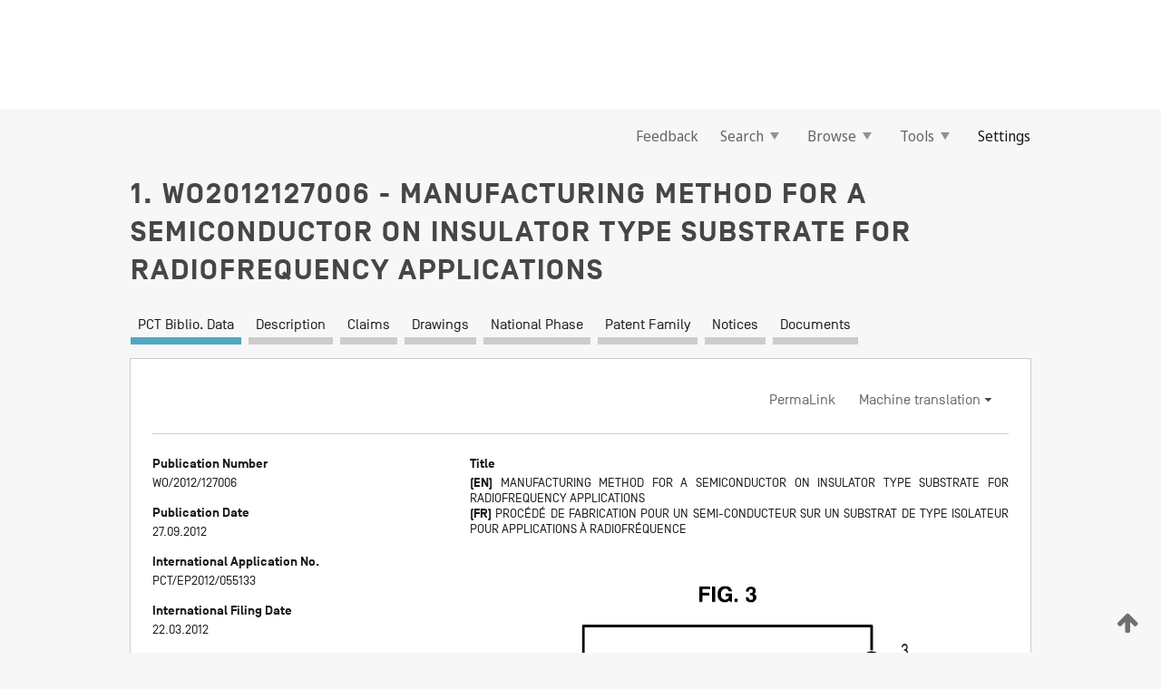

--- FILE ---
content_type: text/html;charset=UTF-8
request_url: https://patentscope.wipo.int/search/en/WO2012127006
body_size: 18042
content:
<!DOCTYPE html>
<html xmlns="http://www.w3.org/1999/xhtml"><head id="j_idt4792">
	<meta http-equiv="X-UA-Compatible" content="IE=edge" />
	<meta lang="en" http-equiv="Content-Type" content="text/html;charset=utf-8" charset="utf-8" />

	
	<meta name="viewport" content="width=device-width, initial-scale=1.0, minimum-scale=1.0, maximum-scale=1.0" />
	
	<meta name="apple-mobile-web-app-capable" content="yes" />
	
	<meta name="apple-mobile-web-app-status-bar-style" content="black-translucent" />
		<meta name="Description" content="This patent search tool allows you not only to search the PCT database of about 2 million International Applications but also the worldwide patent collections. This search facility features: flexible search syntax; automatic word stemming and relevance ranking; as well as graphical results." />

   <meta name="language" content="en" />
   <meta name="applicationId" content="WO2012127006" />
   <meta name="keywords" content="MANUFACTURING METHOD FOR A SEMICONDUCTOR ON INSULATOR TYPE SUBSTRATE FOR RADIOFREQUENCY APPLICATIONS" />
   <meta name="description" content="The invention relates to a method for manufacturing a semiconductor on insulator type substrate for radiofrequency applications, comprising the following steps in sequence: (a) provision of a silicon substrate (1) with an electrical resistivity of more than 500 Ohm. cm, (b) formation of a polycrystalline silicon layer (4) on said substrate (1), said method comprising a step between steps a) and b) to form a dielectric material layer (5), different from a native oxide layer, on the substrate (1), between 0.5 and 10 nm thick." /><link rel="alternate" hreflang="en" href="https://patentscope.wipo.int/search/en/WO2012127006" /><link rel="alternate" hreflang="fr" href="https://patentscope.wipo.int/search/fr/WO2012127006" />

      <meta name="DC.type" content="Patent Application" />
      <meta name="DC.title" content="MANUFACTURING METHOD FOR A SEMICONDUCTOR ON INSULATOR TYPE SUBSTRATE FOR RADIOFREQUENCY APPLICATIONS" />
      <meta name="DC.identifier" content="WO2012127006" />
         <meta name="DC.creator" scheme="inventor" content="ALLIBERT, Frédéric" />
         <meta name="DC.creator" scheme="inventor" content="WIDIEZ, Julie" />
         <meta name="DC.contributor" scheme="assignee" content="SOITEC" />
         <meta name="DC.contributor" scheme="assignee" content="COMMISSARIAT A L'ENERGIE ATOMIQUE ET AUX ENERGIES ALTERNATIVES" />
         <meta name="DC.contributor" scheme="assignee" content="ALLIBERT, Frédéric" />
         <meta name="DC.contributor" scheme="assignee" content="WIDIEZ, Julie" />

      <meta name="DC.date" scheme="issued" content="2012-09-27" />
		<meta name="Cache-Control" content="no-cache,no-store,must-revalidate" />
		<meta name="Expires" content="0" />
		<meta name="Pragma" content="no-cache" />
	
	<title>WO2012127006 MANUFACTURING METHOD FOR A SEMICONDUCTOR ON INSULATOR TYPE SUBSTRATE FOR RADIOFREQUENCY APPLICATIONS</title><link type="text/css" rel="stylesheet" href="/search/javax.faces.resource/theme.css.jsf?ln=primefaces-wipo" /><link type="text/css" rel="stylesheet" href="/search/javax.faces.resource/primefaces/fa/font-awesome.css.xhtml" /><script type="text/javascript" src="/search/javax.faces.resource/omnifaces.js.jsf?ln=omnifaces&amp;v=2.6.9"></script><link type="text/css" rel="stylesheet" href="/search/javax.faces.resource/css/components.css.jsf?ln=w-ps-cc" /><link type="text/css" rel="stylesheet" href="/search/javax.faces.resource/css/components.css.jsf?ln=ps-cc" /><link type="text/css" rel="stylesheet" href="/search/javax.faces.resource/css/common/common.css.jsf" /><link type="text/css" rel="stylesheet" href="/search/javax.faces.resource/css/common/primefaces-custom.css.jsf" /><link type="text/css" rel="stylesheet" href="/search/javax.faces.resource/css/common/wfaces-custom.css.jsf" /><link type="text/css" rel="stylesheet" href="/search/javax.faces.resource/css/wipo/ps-ulf-compatibility.css.jsf" /><link type="text/css" rel="stylesheet" href="/search/javax.faces.resource/css/detail.css.jsf" /><link type="text/css" rel="stylesheet" href="/search/javax.faces.resource/css/machine-translation.css.jsf" /><link type="text/css" rel="stylesheet" href="/search/javax.faces.resource/css/lightbox-ps.css.jsf?ln=lightbox" /><link type="text/css" rel="stylesheet" href="/search/javax.faces.resource/primefaces/components.css.xhtml" /><script type="text/javascript" src="/search/javax.faces.resource/primefaces/jquery/jquery.js.xhtml"></script><script type="text/javascript" src="/search/javax.faces.resource/primefaces/core.js.xhtml"></script><script type="text/javascript" src="/search/javax.faces.resource/primefaces/components.js.xhtml"></script><script type="text/javascript" src="/search/javax.faces.resource/primefaces/jquery/jquery-plugins.js.xhtml"></script><script type="text/javascript" src="/search/javax.faces.resource/jsf.js.jsf?ln=javax.faces"></script><link type="text/css" rel="stylesheet" href="/search/javax.faces.resource/primefaces/timeline/timeline.css.xhtml" /><script type="text/javascript" src="/search/javax.faces.resource/primefaces/timeline/timeline.js.xhtml"></script><script type="text/javascript" src="/search/javax.faces.resource/hotkey/hotkey.js.jsf?ln=primefaces&amp;v=6.1"></script><style type="text/css">
		/*	When the drawerTriggering element has a top/bottom padding/margin (as the mainmenu items), 
			the position of the drawer must be updated correspondignly.*/
		.settings-drawer.b-drawer.wf-drawer-fix-position {
			top: -0.75rem;
		}	
	</style><style type="text/css">
		/*	When the drawerTriggering element has a top/bottom padding/margin (as the mainmenu items), 
			the position of the drawer must be updated correspondignly.*/
		.feedback-drawer.b-drawer.wf-drawer-fix-position {
			top: -0.75rem;
		}
		
		.feedback-message {
			margin-top: 1rem;
		}
	</style><style type="text/css">
		/*	When the drawerTriggering element has a top/bottom padding/margin (as the mainmenu items), 
			the position of the drawer must be updated correspondignly.*/
		.feedback-drawer.b-drawer.wf-drawer-fix-position {
			top: -0.75rem;
		}
	</style><script type="text/javascript">if(window.PrimeFaces){PrimeFaces.settings.locale='en';}</script>
		<link href="/search/javax.faces.resource/w/css/wfaces.css.xhtml?v=1.0&amp;b=" rel="stylesheet" />
      <link rel="stylesheet" type="text/css" href="/search/javax.faces.resource/css/detail/WO2012127006.css?P22-MKIBNK-91910" />




	<script>
		var APP_CTX='/search';
	</script>
		<script src="/search/javax.faces.resource/w/js/wfaces.js.xhtml?v=1.0&amp;b="></script><script type="text/javascript">
		epctmsg.lbl_designations_specific="Specific";
		epctmsg.lbl_designations_none="None";
		epctmsg.lbl_designations_all="All";
		epctmsg.lbl_designations_changeSelec="Change selection";
		epctmsg.lbl_designations_chooseDesig="Choose specific designations";
		epctmsg.no_results_text="No match for:";
	</script><script type="text/javascript" src="/search/javax.faces.resource/js/psa.js.jsf"></script>
			<script src="https://webcomponents.wipo.int/polyfills/webcomponents-loader.js"></script>
	  		
	  		<script src="https://webcomponents.wipo.int/wipo-navbar/wipo-navbar.js"></script><script type="text/javascript" src="/search/javax.faces.resource/js/components.js.jsf?ln=w-ps-cc"></script>
      <script type="text/javascript">
	      const MAX_CHEMICAL_TEXT_TAB_INDEX = -1;
	      const SEARCH_REPORT_TAB_INDEX = -1;
         var taptaUrl= false;
      </script>
      
      <script id="taptaWidgetUrl" src="https://patentscope.wipo.int/translate/widget/app.js" data-mt-widget-site="patentscope"></script><script type="text/javascript" src="/search/javax.faces.resource/lightbox/js/lightbox-ps.js.jsf"></script><script type="text/javascript" src="/search/javax.faces.resource/lightbox/js/jqueryrotate.min.js.jsf"></script>
      
      <script src="/search/resources/js/lib/require.js" type="text/javascript" charset="utf-8"></script><script type="text/javascript" src="/search/javax.faces.resource/js/detail.js.jsf"></script></head><body dir="ltr">
<div class="wf-overlayPanel"></div><div id="pageBlockUI" class="ui-blockui-content ui-widget ui-widget-content ui-corner-all ui-helper-hidden ui-shadow">
	<div class="b-infobox b-infobox--has-spinner">
	  <h4 class="b-infobox__title">
	    Processing
	  </h4>
	  <div class="b-infobox__text">
	    <p>
	    	Please wait...
	    </p>
	  </div>
	</div></div><script id="pageBlockUI_s" type="text/javascript">$(function(){PrimeFaces.cw("BlockUI","widget_pageBlockUI",{id:"pageBlockUI",block:"@(.b-page)"});});</script>
<div class="b-page b-page--application">
	<div class="b-navigation b-navigation--has-close"><wipo-navbar appId='app-0072' applicationName='PATENTSCOPE' applicationLink='/search/en' applicationCategory='patents' login='/search/wiposso/login' logout='/search/wiposso/logout' sso='unauthenticated' language='en' languageOptions='[{"code":"en","name":null,"link":null,"targetTab":null},{"code":"fr","name":null,"link":"/search/fr/detail.jsf?docId=WO2012127006","targetTab":null},{"code":"de","name":null,"link":"/search/de/detail.jsf?docId=WO2012127006","targetTab":null},{"code":"es","name":null,"link":"/search/es/detail.jsf?docId=WO2012127006","targetTab":null},{"code":"pt","name":null,"link":"/search/pt/detail.jsf?docId=WO2012127006","targetTab":null},{"code":"ru","name":null,"link":"/search/ru/detail.jsf?docId=WO2012127006","targetTab":null},{"code":"ja","name":null,"link":"/search/ja/detail.jsf?docId=WO2012127006","targetTab":null},{"code":"zh","name":null,"link":"/search/zh/detail.jsf?docId=WO2012127006","targetTab":null},{"code":"ko","name":null,"link":"/search/ko/detail.jsf?docId=WO2012127006","targetTab":null},{"code":"ar","name":null,"link":"/search/ar/detail.jsf?docId=WO2012127006","targetTab":null}]' userOptions='[{"code":null,"name":"SESSION QUERIES","link":"/search/en/reg/user_session_queries.jsf","targetTab":"_self"},{"code":null,"name":"SAVED QUERIES ","link":"/search/en/reg/user_queries.jsf","targetTab":"_self"},{"code":null,"name":"MARKUSH BATCHES","link":"/search/en/chemc/batches.jsf","targetTab":"_self"},{"code":null,"name":"WATCHED APPLICATIONS","link":"/search/en/reg/watching.jsf","targetTab":"_self"}]' helpOptions='[{"code":"contact","name":null,"link":"https://www3.wipo.int/contact/en/area.jsp?area=patentscope-db","targetTab":null},{"code":"faq","name":null,"link":"https://www.wipo.int/patentscope/en/faqs_patentscope.html","targetTab":null}]' helpMore='[{"code":null,"name":"PATENTSCOPE USERS COMMUNITY","link":"https://www.linkedin.com/groups/9811620/","targetTab":"_blank"},{"code":null,"name":"PATENTSCOPE HELP","link":"/search/en/help/help.jsf","targetTab":"_self"},{"code":null,"name":"TERMS OF USE","link":"https://www.wipo.int/patentscope/en/data/terms_patentscope.html","targetTab":"_blank"},{"code":null,"name":"PRIVACY POLICY","link":"https://www.wipo.int/tools/en/privacy_policy-ipportal.html","targetTab":"_blank"}]' hide-search='true'><div style='background:black; height: 48px; width: 100%'></div></wipo-navbar>

	<div class="ps-mainmenu--container">
<form id="formMainMenu" name="formMainMenu" method="post" action="/search/en/detail.jsf?docId=WO2012127006" enctype="application/x-www-form-urlencoded">
<input type="hidden" name="formMainMenu" value="formMainMenu" />

	
	
			<div class="ps-mainmenu">

				<div class="ps-mainmenu--item">
				</div>
				
				<div class="ps-mainmenu--item">
	
	<div class="ps-drawer-trigger b-pointer b-pointer--is-toggle" aria-controls="feedback_drawer"><a id="formMainMenu:feedbackLink" href="#" onclick="mojarra.ab(this,event,'action',0,'feedbackForm');return false">Feedback</a>
	</div>
				</div>
			
				<div class="ps-mainmenu--item">
		<button id="formMainMenu:triggerSearchMenu" class="ps-plain-button " type="button">Search
			<span class="icon-wrapper small-arrow-down-icon"></span>
		</button><div id="formMainMenu:j_idt4908" class="ui-menu ui-menu-dynamic ui-widget ui-widget-content ui-corner-all ui-helper-clearfix ui-shadow ps-mainmenu--submenu" role="menu"><div tabindex="0" class="ui-helper-hidden-accessible"></div><ul class="ui-menu-list ui-helper-reset"><li class="ui-menuitem ui-widget ui-corner-all" role="menuitem"><a tabindex="-1" id="formMainMenu:simpleSearch" class="ui-menuitem-link ui-corner-all" href="#" onclick="document.location.href='/search/en/search.jsf';PrimeFaces.ab({s:&quot;formMainMenu:simpleSearch&quot;,f:&quot;formMainMenu&quot;});return false;"><span class="ui-menuitem-text">Simple</span></a></li><li class="ui-menuitem ui-widget ui-corner-all" role="menuitem"><a tabindex="-1" id="formMainMenu:advancedSearch" class="ui-menuitem-link ui-corner-all" href="#" onclick="document.location.href='/search/en/advancedSearch.jsf';PrimeFaces.ab({s:&quot;formMainMenu:advancedSearch&quot;,f:&quot;formMainMenu&quot;});return false;"><span class="ui-menuitem-text">Advanced Search</span></a></li><li class="ui-menuitem ui-widget ui-corner-all" role="menuitem"><a tabindex="-1" id="formMainMenu:structuredSearch" class="ui-menuitem-link ui-corner-all" href="#" onclick="document.location.href='/search/en/structuredSearch.jsf';PrimeFaces.ab({s:&quot;formMainMenu:structuredSearch&quot;,f:&quot;formMainMenu&quot;});return false;"><span class="ui-menuitem-text">Field Combination</span></a></li><li class="ui-menuitem ui-widget ui-corner-all" role="menuitem"><a tabindex="-1" id="formMainMenu:clir" class="ui-menuitem-link ui-corner-all" href="#" onclick="document.location.href='/search/en/clir/clir.jsf';PrimeFaces.ab({s:&quot;formMainMenu:clir&quot;,f:&quot;formMainMenu&quot;});return false;"><span class="ui-menuitem-text">Cross Lingual Expansion</span></a></li><li class="ui-menuitem ui-widget ui-corner-all" role="menuitem"><a tabindex="-1" class="ui-menuitem-link ui-corner-all" href="#" onclick="document.location.href='/search/en/chemc/chemc.jsf';PrimeFaces.ab({s:&quot;formMainMenu:j_idt4909&quot;,f:&quot;formMainMenu&quot;});return false;"><span class="ui-menuitem-text">Chemical compounds (login required)</span></a></li></ul></div><script id="formMainMenu:j_idt4908_s" type="text/javascript">$(function(){PrimeFaces.cw("PlainMenu","widget_formMainMenu_j_idt4908",{id:"formMainMenu:j_idt4908",overlay:true,my:"left top",at:"left bottom",trigger:"formMainMenu:triggerSearchMenu",triggerEvent:"click"});});</script>
				</div>

	
				<div class="ps-mainmenu--item">
		<button id="formMainMenu:triggerBrowseMenu" class="ps-plain-button " type="button">Browse
			<span class="icon-wrapper small-arrow-down-icon"></span>
		</button><div id="formMainMenu:j_idt4919" class="ui-menu ui-menu-dynamic ui-widget ui-widget-content ui-corner-all ui-helper-clearfix ui-shadow ui-menu-toggleable ps-mainmenu--submenu" role="menu"><div tabindex="0" class="ui-helper-hidden-accessible"></div><ul class="ui-menu-list ui-helper-reset"><li class="ui-menuitem ui-widget ui-corner-all" role="menuitem"><a tabindex="-1" id="formMainMenu:browseByWeek" class="ui-menuitem-link ui-corner-all" href="#" onclick="document.location.href='/search/en/resultWeeklyBrowse.jsf';PrimeFaces.ab({s:&quot;formMainMenu:browseByWeek&quot;,f:&quot;formMainMenu&quot;});return false;"><span class="ui-menuitem-text">Browse by Week (PCT)</span></a></li><li class="ui-menuitem ui-widget ui-corner-all" role="menuitem"><a tabindex="-1" id="formMainMenu:pctBrowse" class="ui-menuitem-link ui-corner-all" href="#" onclick="document.location.href='/search/en/pctBrowse.jsf';PrimeFaces.ab({s:&quot;formMainMenu:pctBrowse&quot;,f:&quot;formMainMenu&quot;});return false;"><span class="ui-menuitem-text">Gazette Archive</span></a></li><li class="ui-menuitem ui-widget ui-corner-all" role="menuitem"><a tabindex="-1" id="formMainMenu:sequenceListing" class="ui-menuitem-link ui-corner-all" href="#" onclick="document.location.href='/search/en/sequences.jsf';PrimeFaces.ab({s:&quot;formMainMenu:sequenceListing&quot;,f:&quot;formMainMenu&quot;});return false;"><span class="ui-menuitem-text">Sequence listing</span></a></li><li id="formMainMenu:j_idt4920" class="ui-widget-header ui-corner-all"><h3><span class="ui-icon ui-icon-triangle-1-s"></span>National Phase Entries</h3></li><li class="ui-menuitem ui-widget ui-corner-all ui-submenu-child" role="menuitem"><a tabindex="-1" id="formMainMenu:pctNPE" class="ui-menuitem-link ui-corner-all" href="/search/static/npe/npe.zip"><span class="ui-menuitem-text"><table>
<tbody>
<tr>
<td>National Phase Entries Full download </td>
<td><label class="icon-wrapper http-download-icon ps-left-space"></label></td>
<td>
									<a href="ftp://ftp.wipo.int/patentscope/pdf/npe/npe.zip" class="icon-wrapper ftp-download-icon ps-left-space"></a></td>
</tr>
</tbody>
</table>
</span></a></li><li class="ui-menuitem ui-widget ui-corner-all ui-submenu-child" role="menuitem"><a tabindex="-1" id="formMainMenu:pctNPEinc" class="ui-menuitem-link ui-corner-all" href="/search/static/npe/npe-incremental.zip"><span class="ui-menuitem-text"><table>
<tbody>
<tr>
<td>National Phase Entries Incremental download (last 7 days) </td>
<td><label class="icon-wrapper http-download-icon ps-left-space"></label></td>
<td>
									<a href="ftp://ftp.wipo.int/patentscope/pdf/npe/npe-incremental.zip" class="icon-wrapper ftp-download-icon ps-left-space"></a></td>
</tr>
</tbody>
</table>
</span></a></li><li id="formMainMenu:j_idt4929" class="ui-widget-header ui-corner-all"><h3><span class="ui-icon ui-icon-triangle-1-s"></span>Authority File </h3></li><li class="ui-menuitem ui-widget ui-corner-all ui-submenu-child" role="menuitem"><a tabindex="-1" id="formMainMenu:authorityFileST37" class="ui-menuitem-link ui-corner-all" href="/search/static/authority/WO_AF.zip"><span class="ui-menuitem-text"><table>
<tbody>
<tr>
<td>Authority File  Download Standard ST37</td>
<td><label class="icon-wrapper http-download-icon ps-left-space"></label></td>
<td>
									<a href="ftp://ftp.wipo.int/patentscope/pdf/gazette/WO_AF.zip" class="icon-wrapper ftp-download-icon ps-left-space"></a></td>
</tr>
</tbody>
</table>
</span></a></li></ul></div><script id="formMainMenu:j_idt4919_s" type="text/javascript">$(function(){PrimeFaces.cw("PlainMenu","widget_formMainMenu_j_idt4919",{id:"formMainMenu:j_idt4919",toggleable:true,overlay:true,my:"left top",at:"left bottom",trigger:"formMainMenu:triggerBrowseMenu",triggerEvent:"click"});});</script>
		
				</div><div id="formMainMenu:toolsMainMenu" class="ps-mainmenu--item js-multiDocumentDownloadEnabled">
		<button id="formMainMenu:triggerToolsMenu" class="ps-plain-button " type="button">Tools
			<span class="icon-wrapper small-arrow-down-icon"></span>
		</button><div id="formMainMenu:j_idt4943" class="ui-menu ui-menu-dynamic ui-widget ui-widget-content ui-corner-all ui-helper-clearfix ui-shadow ps-mainmenu--submenu" role="menu"><div tabindex="0" class="ui-helper-hidden-accessible"></div><ul class="ui-menu-list ui-helper-reset"><li class="ui-menuitem ui-widget ui-corner-all" role="menuitem"><a tabindex="-1" class="ui-menuitem-link ui-corner-all" href="https://patentscope.wipo.int/translate/translate.jsf?interfaceLanguage=en" target="_blank"><span class="ui-menuitem-text">WIPO Translate</span></a></li><li class="ui-menuitem ui-widget ui-corner-all" role="menuitem"><a tabindex="-1" class="ui-menuitem-link ui-corner-all" href="https://wipopearl.wipo.int/en/linguistic" target="_blank"><span class="ui-menuitem-text">WIPO Pearl</span></a></li><li class="ui-menuitem ui-widget ui-corner-all" role="menuitem"><a tabindex="-1" id="formMainMenu:greenInventory" class="ui-menuitem-link ui-corner-all" href="https://www.wipo.int/classifications/ipc/green-inventory/home" target="_blank"><span class="ui-menuitem-text">IPC Green Inventory</span></a></li><li class="ui-menuitem ui-widget ui-corner-all" role="menuitem"><a tabindex="-1" id="formMainMenu:aiIndexEn" class="ui-menuitem-link ui-corner-all" href="https://www.wipo.int/tech_trends/en/artificial_intelligence/patentscope.html" target="_blank"><span class="ui-menuitem-text">Artificial Intelligence Index</span></a></li><li class="ui-menuitem ui-widget ui-corner-all" role="menuitem"><a tabindex="-1" id="formMainMenu:covid19" class="ui-menuitem-link ui-corner-all" href="#" onclick="document.location.href='/search/en/covid19.jsf';PrimeFaces.ab({s:&quot;formMainMenu:covid19&quot;,f:&quot;formMainMenu&quot;});return false;"><span class="ui-menuitem-text">Support COVID-19 efforts</span></a></li><li class="ui-menuitem ui-widget ui-corner-all" role="menuitem"><a tabindex="-1" id="formMainMenu:sdg" class="ui-menuitem-link ui-corner-all" href="#" onclick="document.location.href='/search/en/sdg.jsf';PrimeFaces.ab({s:&quot;formMainMenu:sdg&quot;,f:&quot;formMainMenu&quot;});return false;"><span class="ui-menuitem-text">Sustainable Development Goals (SDGs)</span></a></li><li class="ui-menuitem ui-widget ui-corner-all" role="menuitem"><a tabindex="-1" class="ui-menuitem-link ui-corner-all" href="https://www.wipo.int/patent_register_portal" target="_blank"><span class="ui-menuitem-text">Portal to patent registers</span></a></li></ul></div><script id="formMainMenu:j_idt4943_s" type="text/javascript">$(function(){PrimeFaces.cw("PlainMenu","widget_formMainMenu_j_idt4943",{id:"formMainMenu:j_idt4943",overlay:true,my:"left top",at:"left bottom",trigger:"formMainMenu:triggerToolsMenu",triggerEvent:"click"});});</script></div>
	
	
				<div class="ps-mainmenu--item">
	
	<div class="ps-drawer-trigger b-pointer b-pointer--is-toggle" aria-controls="settings_drawer">
						<span>Settings</span>
	</div>
				</div>
				
		    </div><input type="hidden" name="javax.faces.ViewState" id="j_id1:javax.faces.ViewState:0" value="-1942747955127725205:2906802304015007972" autocomplete="off" />
</form>
	</div>
		<div id="settings_drawer" class="ps-drawer b-drawer b-workbench-filter-advanced     wf-drawer-fix-position      settings-drawer">

			<div class="b-drawer__step">
				<h2 class="b-drawer__title">Settings</h2>
					<div class="b-drawer__title-actions"><button id="j_idt4962" name="j_idt4962" class="b-button" onclick="PrimeFaces.ab({s:&quot;j_idt4962&quot;,f:&quot;settingsForm&quot;,u:&quot;settingsForm&quot;});return false;" type="submit"><span class="ui-button-text ui-c">Reset</span></button><script id="j_idt4962_s" type="text/javascript">PrimeFaces.cw("CommandButton","widget_j_idt4962",{id:"j_idt4962"});</script><button id="j_idt4963" name="j_idt4963" class="b-button b-button--is-type_primary js-close-pointer js-close-button" onclick="onDrawerClose(this);" type="button" aria-controls="settings_drawer"><span class="ui-button-text ui-c">Close</span></button><script id="j_idt4963_s" type="text/javascript">PrimeFaces.cw("CommandButton","widget_j_idt4963",{id:"j_idt4963"});</script>
					</div>
			</div>

			<div class="ps-drawer--content">
<form id="settingsForm" name="settingsForm" method="post" action="/search/en/detail.jsf?docId=WO2012127006" enctype="application/x-www-form-urlencoded">
<input type="hidden" name="settingsForm" value="settingsForm" />
<div id="settingsForm:j_idt4965" class="ui-tabmenu ui-widget ui-widget-content ui-corner-all ps-tabmenu ps-tabmenu--is-plain"><ul class="ui-tabmenu-nav ui-helper-reset ui-helper-clearfix ui-widget-header ui-corner-all" role="tablist"><li class="ui-tabmenuitem ui-state-default ui-state-active ui-corner-top" role="tab" aria-expanded="true" aria-selected="true"><a tabindex="-1" class="ui-menuitem-link ui-corner-all" href="#" onclick="PrimeFaces.ab({s:&quot;settingsForm:j_idt4966&quot;,u:&quot;settingsForm&quot;,f:&quot;settingsForm&quot;});return false;"><span class="ui-menuitem-text">Query</span></a></li><li class="ui-tabmenuitem ui-state-default ui-corner-top" role="tab" aria-expanded="false" aria-selected="false"><a tabindex="-1" class="ui-menuitem-link ui-corner-all" href="#" onclick="PrimeFaces.ab({s:&quot;settingsForm:j_idt4967&quot;,u:&quot;settingsForm&quot;,f:&quot;settingsForm&quot;});return false;"><span class="ui-menuitem-text">Office</span></a></li><li class="ui-tabmenuitem ui-state-default ui-corner-top" role="tab" aria-expanded="false" aria-selected="false"><a tabindex="-1" class="ui-menuitem-link ui-corner-all" href="#" onclick="PrimeFaces.ab({s:&quot;settingsForm:j_idt4968&quot;,u:&quot;settingsForm&quot;,f:&quot;settingsForm&quot;});return false;"><span class="ui-menuitem-text">Result</span></a></li><li class="ui-tabmenuitem ui-state-default ui-corner-top" role="tab" aria-expanded="false" aria-selected="false"><a tabindex="-1" class="ui-menuitem-link ui-corner-all" href="#" onclick="PrimeFaces.ab({s:&quot;settingsForm:j_idt4969&quot;,u:&quot;settingsForm&quot;,f:&quot;settingsForm&quot;});return false;"><span class="ui-menuitem-text">Download</span></a></li><li class="ui-tabmenuitem ui-state-default ui-corner-top" role="tab" aria-expanded="false" aria-selected="false"><a tabindex="-1" class="ui-menuitem-link ui-corner-all" href="#" onclick="PrimeFaces.ab({s:&quot;settingsForm:j_idt4970&quot;,u:&quot;settingsForm&quot;,f:&quot;settingsForm&quot;});return false;"><span class="ui-menuitem-text">Interface</span></a></li></ul></div><script id="settingsForm:j_idt4965_s" type="text/javascript">PrimeFaces.cw("TabMenu","widget_settingsForm_j_idt4965",{id:"settingsForm:j_idt4965"});</script><div id="settingsForm:querySection" class="ui-outputpanel ui-widget">
	<div id="settingsForm:j_idt4972" class="b-edit-panel">
		<div class="b-edit-panel__content">

	<div id="settingsForm:j_idt4973" class="b-edit-panel__section-group">
		<div class="b-edit-panel__section b-view-panel__section--slots_two">
    
    <div id="settingsForm:j_idt4974" class="b-view-panel__slot w-slot">
	<div id="settingsForm:queryLanguage">
		<div class="b-input b-input-dropdown b-input--has-floatlabel b-input--is-select                         ">
	
			<div class="b-input__table">
				<div class="b-input__table-td b-input__table-td__dropdown">
					<label class="b-input__label b-input__label"><label>Query Language</label>
					</label><select id="settingsForm:queryLanguage:input" name="settingsForm:queryLanguage:input" class="b-input__input b-input__dropdown-input" size="1" onselect="" tabindex="" onchange="PrimeFaces.ab({s:this,e:&quot;change&quot;,p:&quot;settingsForm:queryLanguage:input&quot;,u:&quot;@(.js-searchTextLanguage-option)&quot;});">	<option value="ar">Arabic</option>
	<option value="bg">Bulgarian</option>
	<option value="zh">Chinese</option>
	<option value="hr">Croatian</option>
	<option value="cs">Czech</option>
	<option value="da">Danish</option>
	<option value="nl">Dutch</option>
	<option value="en">English</option>
	<option value="et">Estonian</option>
	<option value="fi">Finnish</option>
	<option value="fr">French</option>
	<option value="ge">Georgian</option>
	<option value="de">German</option>
	<option value="el">Greek</option>
	<option value="he">Hebrew</option>
	<option value="hu">Hungarian</option>
	<option value="id">Indonesian</option>
	<option value="it">Italian</option>
	<option value="ja">Japanese</option>
	<option value="kk">Kazakh</option>
	<option value="kh">Khmer</option>
	<option value="ko">Korean</option>
	<option value="lo">Lao</option>
	<option value="lv">Latvian</option>
	<option value="lt">Lithuanian </option>
	<option value="ms">Malay</option>
	<option value="no">Norvegian</option>
	<option value="pl">Polish</option>
	<option value="pt">Portuguese</option>
	<option value="ro">Romanian</option>
	<option value="ru">Russian</option>
	<option value="sr">Serbian</option>
	<option value="sk">Slovak</option>
	<option value="es">Spanish</option>
	<option value="sv">Swedish</option>
	<option value="th">Thai</option>
	<option value="tr">Turkish</option>
	<option value="vn">Vietnamese</option>
	<option value="GUI" selected="selected">Default</option>
</select>
	
				</div>
			</div><div id="settingsForm:queryLanguage:error"></div><div id="settingsForm:queryLanguage:info"></div>
		</div>
	</div>
	</div>
			
		</div>
	</div>

	<div id="settingsForm:j_idt5035" class="b-edit-panel__section-group">
		<div class="b-edit-panel__section b-view-panel__section--slots_three">
    
    <div id="settingsForm:j_idt5036" class="b-view-panel__slot w-slot">
	<div id="settingsForm:stemmingOption">
		
		<div class="b-input b-input-checkbox                    ">
			<div class="b-input__checkbox-input">
				<fieldset class="b-input__checkbox-group">
      				<div class="b-input__table">
						<label class="b-input__checkbox-item b-input__table-tr"><input id="settingsForm:stemmingOption:input" type="checkbox" name="settingsForm:stemmingOption:input" checked="checked" tabindex="" onclick="PrimeFaces.ab({s:this,e:&quot;click&quot;,p:&quot;settingsForm:stemmingOption:input&quot;,u:&quot;@(.js-stemming-option)&quot;});" />
							<span class="b-input__checkbox-item-text b-input__table-td b-input__checkbox-input-label">Stemming
							</span>
						</label>
					</div>
				</fieldset>
			</div><div id="settingsForm:stemmingOption:error"></div><div id="settingsForm:stemmingOption:info"></div>
	</div>
	</div>
	</div>
    
    <div id="settingsForm:j_idt5056" class="b-view-panel__slot w-slot">
	<div id="settingsForm:singleFamilyMemberOption">
		
		<div class="b-input b-input-checkbox                    ">
			<div class="b-input__checkbox-input">
				<fieldset class="b-input__checkbox-group">
      				<div class="b-input__table">
						<label class="b-input__checkbox-item b-input__table-tr"><input id="settingsForm:singleFamilyMemberOption:input" type="checkbox" name="settingsForm:singleFamilyMemberOption:input" tabindex="" onclick="PrimeFaces.ab({s:this,e:&quot;click&quot;,p:&quot;settingsForm:singleFamilyMemberOption:input&quot;,u:&quot;@(.js-singleFamilyMember-option)&quot;});" />
							<span class="b-input__checkbox-item-text b-input__table-td b-input__checkbox-input-label">Single Family Member
							</span>
						</label>
					</div>
				</fieldset>
			</div><div id="settingsForm:singleFamilyMemberOption:error"></div><div id="settingsForm:singleFamilyMemberOption:info"></div>
	</div>
	</div>
	</div>
    
    <div id="settingsForm:j_idt5076" class="b-view-panel__slot w-slot">
	<div id="settingsForm:includeNplOption">
		
		<div class="b-input b-input-checkbox                    ">
			<div class="b-input__checkbox-input">
				<fieldset class="b-input__checkbox-group">
      				<div class="b-input__table">
						<label class="b-input__checkbox-item b-input__table-tr"><input id="settingsForm:includeNplOption:input" type="checkbox" name="settingsForm:includeNplOption:input" tabindex="" onclick="PrimeFaces.ab({s:this,e:&quot;click&quot;,p:&quot;settingsForm:includeNplOption:input&quot;,u:&quot;@(.js-includeNPL-option)&quot;});" />
							<span class="b-input__checkbox-item-text b-input__table-td b-input__checkbox-input-label">Include NPL
							</span>
						</label>
					</div>
				</fieldset>
			</div><div id="settingsForm:includeNplOption:error"></div><div id="settingsForm:includeNplOption:info"></div>
	</div>
	</div>
	</div>
			
		</div>
	</div>

	<div id="settingsForm:j_idt5113" class="b-edit-panel__section-group">
		<div class="b-edit-panel__section b-view-panel__section--slots_three">
    
    <div id="settingsForm:j_idt5114" class="b-view-panel__slot w-slot">
	<div id="settingsForm:sortOption">
		<div class="b-input b-input-dropdown b-input--has-floatlabel b-input--is-select                         ">
	
			<div class="b-input__table">
				<div class="b-input__table-td b-input__table-td__dropdown">
					<label class="b-input__label b-input__label">Sort by:
					</label><select id="settingsForm:sortOption:input" name="settingsForm:sortOption:input" class="b-input__input b-input__dropdown-input" size="1" onselect="" tabindex="" onchange="mojarra.ab(this,event,'change',0,0)">	<option value="-score" selected="selected">Relevance</option>
	<option value="-DP">Pub Date Desc</option>
	<option value="+DP">Pub Date Asc</option>
	<option value="-AD">App Date Desc</option>
	<option value="+AD">App Date Asc</option>
</select>
	
				</div>
			</div><div id="settingsForm:sortOption:error"></div><div id="settingsForm:sortOption:info"></div>
		</div>
	</div>
	</div>
    
    <div id="settingsForm:j_idt5136" class="b-view-panel__slot w-slot">
	<div id="settingsForm:lengthOption">
		<div class="b-input b-input-dropdown b-input--has-floatlabel b-input--is-select                         ">
	
			<div class="b-input__table">
				<div class="b-input__table-td b-input__table-td__dropdown">
					<label class="b-input__label b-input__label"><label>List Length</label>
					</label><select id="settingsForm:lengthOption:input" name="settingsForm:lengthOption:input" class="b-input__input b-input__dropdown-input" size="1" onselect="" tabindex="" onchange="mojarra.ab(this,event,'change',0,0)">	<option value="10" selected="selected">10</option>
	<option value="50">50</option>
	<option value="100">100</option>
	<option value="200">200</option>
</select>
	
				</div>
			</div><div id="settingsForm:lengthOption:error"></div><div id="settingsForm:lengthOption:info"></div>
		</div>
	</div>
	</div>
    
    <div id="settingsForm:j_idt5161" class="b-view-panel__slot w-slot">
	<div id="settingsForm:j_idt5162">
		<div class="b-input b-input-dropdown b-input--has-floatlabel b-input--is-select                         ">
	
			<div class="b-input__table">
				<div class="b-input__table-td b-input__table-td__dropdown">
					<label class="b-input__label b-input__label">Result List View
					</label><select id="settingsForm:j_idt5162:input" name="settingsForm:j_idt5162:input" class="b-input__input b-input__dropdown-input" size="1" onselect="" tabindex="" onchange="mojarra.ab(this,event,'change',0,0)">	<option value="SIMPLE_VIEW">Simple</option>
	<option value="DOUBLE_VIEW">Double</option>
	<option value="ALL_VIEW" selected="selected">All</option>
	<option value="ALL_VIEW_IMAGE">All+Image</option>
	<option value="IMAGE_ONLY">Image</option>
	<option value="MULTI_LANGS">Multi-columns</option>
</select>
	
				</div>
			</div><div id="settingsForm:j_idt5162:error"></div><div id="settingsForm:j_idt5162:info"></div>
		</div>
	</div>
	</div>
			
		</div>
	</div>
		</div>
	</div></div><input type="hidden" name="javax.faces.ViewState" id="j_id1:javax.faces.ViewState:1" value="-1942747955127725205:2906802304015007972" autocomplete="off" />
</form>
			</div>
		</div>
		<div id="feedback_drawer" class="ps-drawer b-drawer b-workbench-filter-advanced     wf-drawer-fix-position      feedback-drawer">

			<div class="b-drawer__step">
				<h2 class="b-drawer__title">Feedback</h2>
					<div class="b-drawer__title-actions"><button id="j_idt5771" name="j_idt5771" class="b-button js-close-pointer js-close-button" onclick="PrimeFaces.ab({s:&quot;j_idt5771&quot;,p:&quot;j_idt5771&quot;,u:&quot;feedbackForm&quot;});return false;" type="submit" aria-controls="feedback_drawer"><span class="ui-button-text ui-c">Close</span></button><script id="j_idt5771_s" type="text/javascript">PrimeFaces.cw("CommandButton","widget_j_idt5771",{id:"j_idt5771"});</script>
					</div>
			</div>

			<div class="ps-drawer--content">
<form id="feedbackForm" name="feedbackForm" method="post" action="/search/en/detail.jsf?docId=WO2012127006" enctype="application/x-www-form-urlencoded">
<input type="hidden" name="feedbackForm" value="feedbackForm" />
<span id="feedbackForm:feedbackPanel">
			<div class="feedback-message"><p>Please let us know your thoughts on PATENTSCOPE or tell us what you feel is missing or how we could improve it.</p>
			</div>
	<div id="feedbackForm:j_idt5775" class="b-edit-panel">
		<div class="b-edit-panel__content">

	<div id="feedbackForm:j_idt5776" class="b-edit-panel__section-group">
		<div class="b-edit-panel__section ">
    
    <div id="feedbackForm:j_idt5777" class="b-view-panel__slot w-slot">
	<div id="feedbackForm:feedback">
		<div class="b-input b-input-text-area b-input--has-floatlabel      b-input--is-required                      ">
	
			<div class="b-input__table">
				<div class="b-input__table-td">
	
					<label class="b-input__label"><span class="ie-bg-label">Your feedback</span></label><textarea id="feedbackForm:feedback:input" name="feedbackForm:feedback:input" cols="20" rows="3" tabindex="" maxlength="2147483647" style="overflow-y: auto; " aria-required="true" class="ui-inputfield ui-inputtextarea ui-widget ui-state-default ui-corner-all b-input__text-area-input  ui-inputtextarea-resizable"></textarea><script id="feedbackForm:feedback:input_s" type="text/javascript">$(function(){PrimeFaces.cw("InputTextarea","widget_feedbackForm_feedback_input",{id:"feedbackForm:feedback:input",autoResize:true,counter:"feedbackForm:feedback:display",counterTemplate:"{0} characters remaining."});});</script>
	
				</div>
			</div><div id="feedbackForm:feedback:error"></div><div id="feedbackForm:feedback:info"></div>
		</div>
	</div>
	<div id="feedbackForm:contactEmail">
		<div class="b-input b-input-text b-input--has-floatlabel       b-input--is-required                   ">
			<div class="b-input__table" style="width: 100%">
				<div class="b-input__table-td">
					<label class="b-input__label">Contact email
					</label><input id="feedbackForm:contactEmail:input" type="text" name="feedbackForm:contactEmail:input" autocomplete="off" class="b-input__input b-input__text-input                       " onkeydown="" onkeyup="" style="" tabindex="" title="" />
				</div><div id="feedbackForm:contactEmail:buttons" class="b-input__button-wrapper"><button id="feedbackForm:contactEmail:j_idt5802" name="feedbackForm:contactEmail:j_idt5802" class="b-button b-button--is-type_primary" onclick="PrimeFaces.ab({s:&quot;feedbackForm:contactEmail:j_idt5802&quot;,p:&quot;feedbackForm&quot;,u:&quot;feedbackForm&quot;,onco:function(xhr,status,args){if (args &amp;&amp; args.closeDrawer) { PSComponents.closeDrawer('feedback_drawer'); };}});return false;" type="submit"><span class="ui-button-text ui-c">Send</span></button><script id="feedbackForm:contactEmail:j_idt5802_s" type="text/javascript">PrimeFaces.cw("CommandButton","widget_feedbackForm_contactEmail_j_idt5802",{id:"feedbackForm:contactEmail:j_idt5802"});</script></div>
	
		     </div><div id="feedbackForm:contactEmail:error"></div><div id="feedbackForm:contactEmail:info"></div>
	    </div>
    </div>
	</div>
			
		</div>
	</div>
		</div>
	</div><span id="feedbackForm:j_idt5855"></span><script type="text/javascript">$(function(){PrimeFaces.focus('feedbackForm:feedback:input');});</script></span><input type="hidden" name="javax.faces.ViewState" id="j_id1:javax.faces.ViewState:2" value="-1942747955127725205:2906802304015007972" autocomplete="off" />
</form>
			</div>
		</div>
		<div id="goto_drawer" class="ps-drawer b-drawer b-workbench-filter-advanced     wf-drawer-fix-position      goto-drawer">

			<div class="b-drawer__step">
				<h2 class="b-drawer__title">Goto Application</h2>
			</div>

			<div class="ps-drawer--content">
<form id="gotoForm" name="gotoForm" method="post" action="/search/en/detail.jsf?docId=WO2012127006" enctype="application/x-www-form-urlencoded">
<input type="hidden" name="gotoForm" value="gotoForm" />

	<div id="gotoForm:j_idt5884" class="b-edit-panel">
		<div class="b-edit-panel__content">

	<div id="gotoForm:j_idt5885" class="b-edit-panel__section-group">
		<div class="b-edit-panel__section ">
    
    <div id="gotoForm:j_idt5886" class="b-view-panel__slot w-slot">
	<div id="gotoForm:gotoApplicationNumber">
		<div class="b-input b-input-text b-input--has-floatlabel       b-input--is-required                   ">
			<div class="b-input__table" style="width: 100%">
				<div class="b-input__table-td">
					<label class="b-input__label">Application Id/Number
					</label><input id="gotoForm:gotoApplicationNumber:input" type="text" name="gotoForm:gotoApplicationNumber:input" autocomplete="off" class="b-input__input b-input__text-input                       " onkeydown="if (event.keyCode == 13) {$('.js-goto-button').click(); return false;}" onkeyup="" style="" tabindex="" title="" />
				</div><div id="gotoForm:gotoApplicationNumber:buttons" class="b-input__button-wrapper"><button id="gotoForm:gotoApplicationNumber:j_idt5888" name="gotoForm:gotoApplicationNumber:j_idt5888" class="b-button-medium primary js-goto-button" onclick="PrimeFaces.ab({s:&quot;gotoForm:gotoApplicationNumber:j_idt5888&quot;,u:&quot;gotoForm&quot;});return false;" type="submit"><span class="ui-button-icon-left ui-icon ui-c b-icon b-icon--search"></span><span class="ui-button-text ui-c"></span></button><script id="gotoForm:gotoApplicationNumber:j_idt5888_s" type="text/javascript">PrimeFaces.cw("CommandButton","widget_gotoForm_gotoApplicationNumber_j_idt5888",{id:"gotoForm:gotoApplicationNumber:j_idt5888"});</script></div>
	
		     </div><div id="gotoForm:gotoApplicationNumber:error"></div><div id="gotoForm:gotoApplicationNumber:info"></div>
	    </div>
    </div>
	</div>
			
		</div>
	</div>
		</div>
	</div><span id="gotoForm:j_idt5941"></span><script type="text/javascript">$(function(){PrimeFaces.focus('gotoForm:gotoApplicationNumber');});</script><input type="hidden" name="javax.faces.ViewState" id="j_id1:javax.faces.ViewState:3" value="-1942747955127725205:2906802304015007972" autocomplete="off" />
</form>
			</div>
		</div>
		
		
		<div class="b-navigation-floater-bottom">
			<a class="fa fa-fw fa-arrow-up" style="text-decoration:none; float: right; color: #707070; font-size: 26px; margin: 20px;" onclick="wscrollToTop();"></a>
		</div>
		
	</div>
 
<div class="b-page-header">
<form id="headerForm" name="headerForm" method="post" action="/search/en/detail.jsf" enctype="application/x-www-form-urlencoded">
<input type="hidden" name="headerForm" value="headerForm" />
<div id="headerForm:headerFormContent" class="ui-outputpanel ui-widget">
		
	  <h1 class="b-page-header__title js-toggle-portfolio">
						<div class="ps-page-header--subtitle">
							<div class="ps-page-header--subtitle--text">1. WO2012127006 - MANUFACTURING METHOD FOR A SEMICONDUCTOR ON INSULATOR TYPE SUBSTRATE FOR RADIOFREQUENCY APPLICATIONS</div>
							<div class="ps-page-header--subtitle--actions"></div>
						</div>   <span class="b-page-header__title-details"></span>
	  </h1>
	  
	  <div class="b-page-header__actions">
	    <div class="b-page-header__status-text"></div>
	          
	          
	      </div></div><input type="hidden" name="javax.faces.ViewState" id="j_id1:javax.faces.ViewState:4" value="-1942747955127725205:2906802304015007972" autocomplete="off" />
</form>
</div>


	
	
	
	<div id="popups">
	</div>
	
	
	
	
	<div class="c-left-watermark">
	</div>
		
		<div class="b-step b-pointer-scope">
	 
			 <div class="b-step__content">
		    	
		    	<div class="b-step__content-top">
			<div id="google_translate_element-detail" style="display:none">
			   <div style="display: flex; flex-wrap: nowrap">
                  
                  <span class="notranslate" style="color:black">Translated by Google</span>
                  <span class="icon-wrapper close-icon" onclick="location.reload()"></span>
               </div>        
			</div>
            
            <div id="mytable" class="detail-page-content" lang="en">
<form id="detailMainForm" name="detailMainForm" method="post" action="/search/en/detail.jsf?docId=WO2012127006" class="detail-form" enctype="application/x-www-form-urlencoded">
<input type="hidden" name="detailMainForm" value="detailMainForm" />
<div id="detailMainForm:j_idt6038" class="ui-outputpanel ui-widget"><div id="detailMainForm:MyTabViewId" class="ui-tabs ui-widget ui-widget-content ui-corner-all ui-hidden-container ui-tabs-top ps-tabmenu ps-tabmenu--is-plain" data-widget="_MyTabViewId"><ul class="ui-tabs-nav ui-helper-reset ui-widget-header ui-corner-all" role="tablist"><li class="ui-state-default ui-tabs-selected ui-state-active ui-corner-top" role="tab" aria-expanded="true" aria-selected="true"><a href="#detailMainForm:MyTabViewId:PCTBIBLIO" tabindex="-1">PCT Biblio. Data</a></li><li class="ui-state-default ui-corner-top" role="tab" aria-expanded="false" aria-selected="false"><a href="#detailMainForm:MyTabViewId:PCTDESCRIPTION" tabindex="-1">Description</a></li><li class="ui-state-default ui-corner-top" role="tab" aria-expanded="false" aria-selected="false"><a href="#detailMainForm:MyTabViewId:PCTCLAIMS" tabindex="-1">Claims</a></li><li class="ui-state-default ui-corner-top" role="tab" aria-expanded="false" aria-selected="false"><a href="#detailMainForm:MyTabViewId:DRAWINGS" tabindex="-1">Drawings</a></li><li class="ui-state-default ui-corner-top" role="tab" aria-expanded="false" aria-selected="false"><a href="#detailMainForm:MyTabViewId:NATIONALPHASE" tabindex="-1">National Phase</a></li><li class="ui-state-default ui-corner-top" role="tab" aria-expanded="false" aria-selected="false"><a href="#detailMainForm:MyTabViewId:FAMILY" tabindex="-1">Patent Family</a></li><li class="ui-state-default ui-corner-top" role="tab" aria-expanded="false" aria-selected="false"><a href="#detailMainForm:MyTabViewId:NOTICES" tabindex="-1">Notices</a></li><li class="ui-state-default ui-corner-top" role="tab" aria-expanded="false" aria-selected="false"><a href="#detailMainForm:MyTabViewId:PCTDOCUMENTS" tabindex="-1">Documents</a></li></ul><div class="ui-tabs-panels"><div id="detailMainForm:MyTabViewId:PCTBIBLIO" class="ui-tabs-panel ui-widget-content ui-corner-bottom" role="tabpanel" aria-hidden="false"><div id="detailMainForm:MyTabViewId:j_idt6040" class="ui-outputpanel ui-widget detail-tab-content ">
		<div id="detailMainForm:MyTabViewId:j_idt6041" class="ps-panel ">
				<div class="ps-panel--header">
						<div class="ps-panel--header--text">
						</div>
						<div class="ps-panel--actions">
		<div id="detailMainForm:MyTabViewId:j_idt6044" class="ps-commands-bar ps-tracking-cmd">
		<div class="ps-commands-bar--item">
                  <a href="https://patentscope.wipo.int/search/en/detail.jsf?docId=WO2012127006" title="PermaLink">PermaLink
                  </a>
		</div>
		<div class="ps-commands-bar--item">
                 <div class="google-position-0"></div>
		
		<div class="js-mt-position js-mt-position-biblio"></div><div id="detailMainForm:MyTabViewId:j_idt6070" class="ui-menu ui-menubar ui-widget ui-widget-content ui-corner-all ui-helper-clearfix mtMenuDetail" role="menubar"><div tabindex="0" class="ui-helper-hidden-accessible"></div><ul class="ui-menu-list ui-helper-reset"><li class="ui-widget ui-menuitem ui-corner-all ui-menu-parent" role="menuitem" aria-haspopup="true"><a href="#" class="ui-menuitem-link ui-submenu-link ui-corner-all" tabindex="-1"><span class="ui-menuitem-text">Machine translation</span><span class="ui-icon ui-icon-triangle-1-s"></span></a><ul class="ui-widget-content ui-menu-list ui-corner-all ui-helper-clearfix ui-menu-child ui-shadow" role="menu"><li class="ui-widget ui-menuitem ui-corner-all ui-menu-parent" role="menuitem" aria-haspopup="true"><a href="#" class="ui-menuitem-link ui-submenu-link ui-corner-all" tabindex="-1"><span class="ui-menuitem-text">WIPO Translate</span><span class="ui-icon ui-icon-triangle-1-e"></span></a><ul class="ui-widget-content ui-menu-list ui-corner-all ui-helper-clearfix ui-menu-child ui-shadow" role="menu"><li class="ui-menuitem ui-widget ui-corner-all" role="menuitem"><a tabindex="-1" class="ui-menuitem-link ui-corner-all mtMenu-langugae" href="#" onclick="DetailCtrl.translateTab('biblio','ar','en','H01L 21/762');PrimeFaces.ab({s:&quot;detailMainForm:MyTabViewId:j_idt6070&quot;,g:false,pa:[{name:&quot;detailMainForm:MyTabViewId:j_idt6070_menuid&quot;,value:&quot;0_0_0&quot;}],f:&quot;detailMainForm&quot;});return false;"><span class="ui-menuitem-text">Arabic</span></a></li><li class="ui-menuitem ui-widget ui-corner-all" role="menuitem"><a tabindex="-1" class="ui-menuitem-link ui-corner-all mtMenu-langugae" href="#" onclick="DetailCtrl.translateTab('biblio','zh','en','H01L 21/762');PrimeFaces.ab({s:&quot;detailMainForm:MyTabViewId:j_idt6070&quot;,g:false,pa:[{name:&quot;detailMainForm:MyTabViewId:j_idt6070_menuid&quot;,value:&quot;0_0_1&quot;}],f:&quot;detailMainForm&quot;});return false;"><span class="ui-menuitem-text">Chinese</span></a></li><li class="ui-menuitem ui-widget ui-corner-all" role="menuitem"><a tabindex="-1" class="ui-menuitem-link ui-corner-all mtMenu-langugae" href="#" onclick="DetailCtrl.translateTab('biblio','cs','en','H01L 21/762');PrimeFaces.ab({s:&quot;detailMainForm:MyTabViewId:j_idt6070&quot;,g:false,pa:[{name:&quot;detailMainForm:MyTabViewId:j_idt6070_menuid&quot;,value:&quot;0_0_2&quot;}],f:&quot;detailMainForm&quot;});return false;"><span class="ui-menuitem-text">Czech</span></a></li><li class="ui-menuitem ui-widget ui-corner-all" role="menuitem"><a tabindex="-1" class="ui-menuitem-link ui-corner-all mtMenu-langugae" href="#" onclick="DetailCtrl.translateTab('biblio','nl','en','H01L 21/762');PrimeFaces.ab({s:&quot;detailMainForm:MyTabViewId:j_idt6070&quot;,g:false,pa:[{name:&quot;detailMainForm:MyTabViewId:j_idt6070_menuid&quot;,value:&quot;0_0_3&quot;}],f:&quot;detailMainForm&quot;});return false;"><span class="ui-menuitem-text">Dutch</span></a></li><li class="ui-menuitem ui-widget ui-corner-all" role="menuitem"><a tabindex="-1" class="ui-menuitem-link ui-corner-all mtMenu-langugae ui-state-disabled" href="#" onclick="return false;"><span class="ui-menuitem-text">English</span></a></li><li class="ui-menuitem ui-widget ui-corner-all" role="menuitem"><a tabindex="-1" class="ui-menuitem-link ui-corner-all mtMenu-langugae" href="#" onclick="DetailCtrl.translateTab('biblio','fi','en','H01L 21/762');PrimeFaces.ab({s:&quot;detailMainForm:MyTabViewId:j_idt6070&quot;,g:false,pa:[{name:&quot;detailMainForm:MyTabViewId:j_idt6070_menuid&quot;,value:&quot;0_0_5&quot;}],f:&quot;detailMainForm&quot;});return false;"><span class="ui-menuitem-text">Finnish</span></a></li><li class="ui-menuitem ui-widget ui-corner-all" role="menuitem"><a tabindex="-1" class="ui-menuitem-link ui-corner-all mtMenu-langugae" href="#" onclick="DetailCtrl.translateTab('biblio','fr','en','H01L 21/762');PrimeFaces.ab({s:&quot;detailMainForm:MyTabViewId:j_idt6070&quot;,g:false,pa:[{name:&quot;detailMainForm:MyTabViewId:j_idt6070_menuid&quot;,value:&quot;0_0_6&quot;}],f:&quot;detailMainForm&quot;});return false;"><span class="ui-menuitem-text">French</span></a></li><li class="ui-menuitem ui-widget ui-corner-all" role="menuitem"><a tabindex="-1" class="ui-menuitem-link ui-corner-all mtMenu-langugae" href="#" onclick="DetailCtrl.translateTab('biblio','de','en','H01L 21/762');PrimeFaces.ab({s:&quot;detailMainForm:MyTabViewId:j_idt6070&quot;,g:false,pa:[{name:&quot;detailMainForm:MyTabViewId:j_idt6070_menuid&quot;,value:&quot;0_0_7&quot;}],f:&quot;detailMainForm&quot;});return false;"><span class="ui-menuitem-text">German</span></a></li><li class="ui-menuitem ui-widget ui-corner-all" role="menuitem"><a tabindex="-1" class="ui-menuitem-link ui-corner-all mtMenu-langugae" href="#" onclick="DetailCtrl.translateTab('biblio','it','en','H01L 21/762');PrimeFaces.ab({s:&quot;detailMainForm:MyTabViewId:j_idt6070&quot;,g:false,pa:[{name:&quot;detailMainForm:MyTabViewId:j_idt6070_menuid&quot;,value:&quot;0_0_8&quot;}],f:&quot;detailMainForm&quot;});return false;"><span class="ui-menuitem-text">Italian</span></a></li><li class="ui-menuitem ui-widget ui-corner-all" role="menuitem"><a tabindex="-1" class="ui-menuitem-link ui-corner-all mtMenu-langugae" href="#" onclick="DetailCtrl.translateTab('biblio','ja','en','H01L 21/762');PrimeFaces.ab({s:&quot;detailMainForm:MyTabViewId:j_idt6070&quot;,g:false,pa:[{name:&quot;detailMainForm:MyTabViewId:j_idt6070_menuid&quot;,value:&quot;0_0_9&quot;}],f:&quot;detailMainForm&quot;});return false;"><span class="ui-menuitem-text">Japanese</span></a></li><li class="ui-menuitem ui-widget ui-corner-all" role="menuitem"><a tabindex="-1" class="ui-menuitem-link ui-corner-all mtMenu-langugae" href="#" onclick="DetailCtrl.translateTab('biblio','ko','en','H01L 21/762');PrimeFaces.ab({s:&quot;detailMainForm:MyTabViewId:j_idt6070&quot;,g:false,pa:[{name:&quot;detailMainForm:MyTabViewId:j_idt6070_menuid&quot;,value:&quot;0_0_10&quot;}],f:&quot;detailMainForm&quot;});return false;"><span class="ui-menuitem-text">Korean</span></a></li><li class="ui-menuitem ui-widget ui-corner-all" role="menuitem"><a tabindex="-1" class="ui-menuitem-link ui-corner-all mtMenu-langugae" href="#" onclick="DetailCtrl.translateTab('biblio','pl','en','H01L 21/762');PrimeFaces.ab({s:&quot;detailMainForm:MyTabViewId:j_idt6070&quot;,g:false,pa:[{name:&quot;detailMainForm:MyTabViewId:j_idt6070_menuid&quot;,value:&quot;0_0_11&quot;}],f:&quot;detailMainForm&quot;});return false;"><span class="ui-menuitem-text">Polish</span></a></li><li class="ui-menuitem ui-widget ui-corner-all" role="menuitem"><a tabindex="-1" class="ui-menuitem-link ui-corner-all mtMenu-langugae" href="#" onclick="DetailCtrl.translateTab('biblio','pt','en','H01L 21/762');PrimeFaces.ab({s:&quot;detailMainForm:MyTabViewId:j_idt6070&quot;,g:false,pa:[{name:&quot;detailMainForm:MyTabViewId:j_idt6070_menuid&quot;,value:&quot;0_0_12&quot;}],f:&quot;detailMainForm&quot;});return false;"><span class="ui-menuitem-text">Portuguese</span></a></li><li class="ui-menuitem ui-widget ui-corner-all" role="menuitem"><a tabindex="-1" class="ui-menuitem-link ui-corner-all mtMenu-langugae" href="#" onclick="DetailCtrl.translateTab('biblio','ru','en','H01L 21/762');PrimeFaces.ab({s:&quot;detailMainForm:MyTabViewId:j_idt6070&quot;,g:false,pa:[{name:&quot;detailMainForm:MyTabViewId:j_idt6070_menuid&quot;,value:&quot;0_0_13&quot;}],f:&quot;detailMainForm&quot;});return false;"><span class="ui-menuitem-text">Russian</span></a></li><li class="ui-menuitem ui-widget ui-corner-all" role="menuitem"><a tabindex="-1" class="ui-menuitem-link ui-corner-all mtMenu-langugae" href="#" onclick="DetailCtrl.translateTab('biblio','sr','en','H01L 21/762');PrimeFaces.ab({s:&quot;detailMainForm:MyTabViewId:j_idt6070&quot;,g:false,pa:[{name:&quot;detailMainForm:MyTabViewId:j_idt6070_menuid&quot;,value:&quot;0_0_14&quot;}],f:&quot;detailMainForm&quot;});return false;"><span class="ui-menuitem-text">Serbian</span></a></li><li class="ui-menuitem ui-widget ui-corner-all" role="menuitem"><a tabindex="-1" class="ui-menuitem-link ui-corner-all mtMenu-langugae" href="#" onclick="DetailCtrl.translateTab('biblio','sk','en','H01L 21/762');PrimeFaces.ab({s:&quot;detailMainForm:MyTabViewId:j_idt6070&quot;,g:false,pa:[{name:&quot;detailMainForm:MyTabViewId:j_idt6070_menuid&quot;,value:&quot;0_0_15&quot;}],f:&quot;detailMainForm&quot;});return false;"><span class="ui-menuitem-text">Slovak</span></a></li><li class="ui-menuitem ui-widget ui-corner-all" role="menuitem"><a tabindex="-1" class="ui-menuitem-link ui-corner-all mtMenu-langugae" href="#" onclick="DetailCtrl.translateTab('biblio','es','en','H01L 21/762');PrimeFaces.ab({s:&quot;detailMainForm:MyTabViewId:j_idt6070&quot;,g:false,pa:[{name:&quot;detailMainForm:MyTabViewId:j_idt6070_menuid&quot;,value:&quot;0_0_16&quot;}],f:&quot;detailMainForm&quot;});return false;"><span class="ui-menuitem-text">Spanish</span></a></li></ul></li></ul></li></ul></div><script id="detailMainForm:MyTabViewId:j_idt6070_s" type="text/javascript">PrimeFaces.cw("Menubar","widget_detailMainForm_MyTabViewId_j_idt6070",{id:"detailMainForm:MyTabViewId:j_idt6070",autoDisplay:true,toggleEvent:"click"});</script>
		</div>
		</div>
						</div>
				</div>
			<div class="ps-panel--content font-size--small">
		<div class="ps-biblio-data">
			<div class="ps-biblio-data--biblio-card">
			<div id="detailMainForm:MyTabViewId:j_idt6075:j_idt6078" class="ps-field ps-biblio-field ">
			<span class="ps-field--label ps-biblio-field--label">Publication Number
			</span>
			
			<span class="ps-field--value ps-biblio-field--value"><span id="detailMainForm:MyTabViewId:j_idt6075:detailPCTtableWO">WO/2012/127006</span>
			</span>
			</div>
			<div id="detailMainForm:MyTabViewId:j_idt6075:j_idt6102" class="ps-field ps-biblio-field ">
			<span class="ps-field--label ps-biblio-field--label">Publication Date
			</span>
			
			<span class="ps-field--value ps-biblio-field--value">27.09.2012
			</span>
			</div>
			<div id="detailMainForm:MyTabViewId:j_idt6075:j_idt6126" class="ps-field ps-biblio-field ">
			<span class="ps-field--label ps-biblio-field--label">International Application No.
			</span>
			
			<span class="ps-field--value ps-biblio-field--value">PCT/EP2012/055133
			</span>
			</div>
			<div id="detailMainForm:MyTabViewId:j_idt6075:j_idt6150" class="ps-field ps-biblio-field ">
			<span class="ps-field--label ps-biblio-field--label">International Filing Date
			</span>
			
			<span class="ps-field--value ps-biblio-field--value">22.03.2012
			</span>
			</div>
			<div id="detailMainForm:MyTabViewId:j_idt6075:j_idt6256" class="ps-field ps-biblio-field ipc-biblio-field">
			<span class="ps-field--label ps-biblio-field--label">IPC
			</span>
			
			<span class="ps-field--value ps-biblio-field--value">
		<div class="ps-expand-content">
			<div class="ps-expand-content--collapsed">
		<div class="patent-classification"><span id="detailMainForm:MyTabViewId:j_idt6075:j_idt6198:0:multipleIpcTooltip" class="js-ipc-tooltip-help"><span id="detailMainForm:MyTabViewId:j_idt6075:j_idt6198:0:PCTipc">
					<span>
					<a href="https://www.wipo.int/ipcpub/?symbol=H01L0021762000&amp;menulang=en&amp;lang=en" target="_blank">H01L 21/762
					</a>
					</span>
					<span>2006.1
					</span></span><div id="detailMainForm:MyTabViewId:j_idt6075:j_idt6198:0:j_idt6209" class="ui-tooltip ui-widget notranslate ps-tooltip ipc-tooltip ui-tooltip-right"><div class="ui-tooltip-arrow"></div><div class="ui-tooltip-text ui-shadow ui-corner-all"><div class="patent-classification"><table class="ipc"><tr class="ipc_MAINCLASS"><td class="ipccod">H</td><td class="ipctxt">ELECTRICITY</td></td><tr class="ipc_CLASS"><td class="ipccod">01</td><td class="ipctxt">ELECTRIC ELEMENTS</td></td><tr class="ipc_SUBCLASS"><td class="ipccod">L</td><td class="ipctxt">SEMICONDUCTOR DEVICES NOT COVERED BY CLASS H1060</td></td><tr class="ipc_GROUP"><td class="ipccod">21</td><td class="ipctxt">Processes or apparatus specially adapted for the manufacture or treatment of semiconductor or solid-state devices, or of parts thereof</td></td><tr class="ipc_elt"><td class="ipccod_interm">70</td><td class="ipctxt">Manufacture or treatment of devices consisting of a plurality of solid state components or integrated circuits formed in or on a common substrate or of specific parts thereof; Manufacture of integrated circuit devices or of specific parts thereof</td></td><tr class="ipc_elt"><td class="ipccod_interm">71</td><td class="ipctxt">Manufacture of specific parts of devices defined in group H01L21/7086</td></td><tr class="ipc_elt"><td class="ipccod_interm">76</td><td class="ipctxt">Making of isolation regions between components</td></td><tr class="ipc_elt"><td class="ipccod">762</td><td class="ipctxt">Dielectric regions</td></td></table></div></div></div><script id="detailMainForm:MyTabViewId:j_idt6075:j_idt6198:0:j_idt6209_s" type="text/javascript">$(function(){PrimeFaces.cw("Tooltip","widget_detailMainForm_MyTabViewId_j_idt6075_j_idt6198_0_j_idt6209",{id:"detailMainForm:MyTabViewId:j_idt6075:j_idt6198:0:j_idt6209",showEffect:"fade",hideEffect:"fade",target:"detailMainForm:MyTabViewId:j_idt6075:j_idt6198:0:PCTipc"});});</script></span>
		</div>
			</div>
			<div class="ps-expand-content--expanded" style="display: none;">
		<div class="patent-classification"><span id="detailMainForm:MyTabViewId:j_idt6075:j_idt6216:0:multipleIpcTooltip" class="js-ipc-tooltip-help"><span id="detailMainForm:MyTabViewId:j_idt6075:j_idt6216:0:PCTipc">
					<span>
					<a href="https://www.wipo.int/ipcpub/?symbol=H01L0021762000&amp;menulang=en&amp;lang=en" target="_blank">H01L 21/762
					</a>
					</span>
					<span>2006.1
					</span></span><div id="detailMainForm:MyTabViewId:j_idt6075:j_idt6216:0:j_idt6227" class="ui-tooltip ui-widget notranslate ps-tooltip ipc-tooltip ui-tooltip-right"><div class="ui-tooltip-arrow"></div><div class="ui-tooltip-text ui-shadow ui-corner-all"><div class="patent-classification"><table class="ipc"><tr class="ipc_MAINCLASS"><td class="ipccod">H</td><td class="ipctxt">ELECTRICITY</td></td><tr class="ipc_CLASS"><td class="ipccod">01</td><td class="ipctxt">ELECTRIC ELEMENTS</td></td><tr class="ipc_SUBCLASS"><td class="ipccod">L</td><td class="ipctxt">SEMICONDUCTOR DEVICES NOT COVERED BY CLASS H1060</td></td><tr class="ipc_GROUP"><td class="ipccod">21</td><td class="ipctxt">Processes or apparatus specially adapted for the manufacture or treatment of semiconductor or solid-state devices, or of parts thereof</td></td><tr class="ipc_elt"><td class="ipccod_interm">70</td><td class="ipctxt">Manufacture or treatment of devices consisting of a plurality of solid state components or integrated circuits formed in or on a common substrate or of specific parts thereof; Manufacture of integrated circuit devices or of specific parts thereof</td></td><tr class="ipc_elt"><td class="ipccod_interm">71</td><td class="ipctxt">Manufacture of specific parts of devices defined in group H01L21/7086</td></td><tr class="ipc_elt"><td class="ipccod_interm">76</td><td class="ipctxt">Making of isolation regions between components</td></td><tr class="ipc_elt"><td class="ipccod">762</td><td class="ipctxt">Dielectric regions</td></td></table></div></div></div><script id="detailMainForm:MyTabViewId:j_idt6075:j_idt6216:0:j_idt6227_s" type="text/javascript">$(function(){PrimeFaces.cw("Tooltip","widget_detailMainForm_MyTabViewId_j_idt6075_j_idt6216_0_j_idt6227",{id:"detailMainForm:MyTabViewId:j_idt6075:j_idt6216:0:j_idt6227",showEffect:"fade",hideEffect:"fade",target:"detailMainForm:MyTabViewId:j_idt6075:j_idt6216:0:PCTipc"});});</script></span>
		</div>
				<div>
		   			<a class="ps-expand-content--trigger" onclick="$(this).closest('.ps-expand-content').find('.ps-expand-content--collapsed,.ps-expand-content--expanded').toggle();">
		   				<span class="ps-expand-content--trigger--label" rendered="true">View less classifications
						</span>
					</a>
				</div>
			</div>
		</div>
			</span>
			</div>
			<div id="detailMainForm:MyTabViewId:j_idt6075:j_idt6338" class="ps-field ps-biblio-field ipc-biblio-field">
			<span class="ps-field--label ps-biblio-field--label">CPC
			</span>
			
			<span class="ps-field--value ps-biblio-field--value">
		<div class="ps-expand-content">
			<div class="ps-expand-content--collapsed">
		<div class="patent-classification"><span id="detailMainForm:MyTabViewId:j_idt6075:j_idt6280:0:multipleIpcTooltip" class="js-ipc-tooltip-help"><span id="detailMainForm:MyTabViewId:j_idt6075:j_idt6280:0:PCTipc">
					<span>
					<a href="https://data.epo.org/linked-data/def/cpc/H01L21-02052" target="_blank">H01L 21/02052
					</a>
					</span>
					<span>
					</span></span><div id="detailMainForm:MyTabViewId:j_idt6075:j_idt6280:0:j_idt6291" class="ui-tooltip ui-widget notranslate ps-tooltip ipc-tooltip ui-tooltip-right"><div class="ui-tooltip-arrow"></div><div class="ui-tooltip-text ui-shadow ui-corner-all"><div class="patent-classification"><table class="ipc"><tr class="ipc_MAINCLASS"><td class="ipccod">H</td><td class="ipctxt">ELECTRICITY</td></td><tr class="ipc_CLASS"><td class="ipccod">01</td><td class="ipctxt">BASIC ELECTRIC ELEMENTS</td></td><tr class="ipc_SUBCLASS"><td class="ipccod">L</td><td class="ipctxt">SEMICONDUCTOR DEVICES; ELECTRIC SOLID STATE DEVICES NOT OTHERWISE PROVIDED FOR</td></td><tr class="ipc_GROUP"><td class="ipccod">21</td><td class="ipctxt">Processes or apparatus adapted for the manufacture or treatment of semiconductor or solid state devices or of parts thereof</td></td><tr class="ipc_elt"><td class="ipccod_interm">02</td><td class="ipctxt">Manufacture or treatment of semiconductor devices or of parts thereof</td></td><tr class="ipc_elt"><td class="ipccod_interm">02041</td><td class="ipctxt">Cleaning</td></td><tr class="ipc_elt"><td class="ipccod_interm">02043</td><td class="ipctxt">Cleaning before device manufacture, i.e. Begin-Of-Line process</td></td><tr class="ipc_elt"><td class="ipccod">02052</td><td class="ipctxt">Wet cleaning only</td></td></table></div></div></div><script id="detailMainForm:MyTabViewId:j_idt6075:j_idt6280:0:j_idt6291_s" type="text/javascript">$(function(){PrimeFaces.cw("Tooltip","widget_detailMainForm_MyTabViewId_j_idt6075_j_idt6280_0_j_idt6291",{id:"detailMainForm:MyTabViewId:j_idt6075:j_idt6280:0:j_idt6291",showEffect:"fade",hideEffect:"fade",target:"detailMainForm:MyTabViewId:j_idt6075:j_idt6280:0:PCTipc"});});</script></span>
		</div>
		<div class="patent-classification"><span id="detailMainForm:MyTabViewId:j_idt6075:j_idt6280:1:multipleIpcTooltip" class="js-ipc-tooltip-help"><span id="detailMainForm:MyTabViewId:j_idt6075:j_idt6280:1:PCTipc">
					<span>
					<a href="https://data.epo.org/linked-data/def/cpc/H01L21-02381" target="_blank">H01L 21/02381
					</a>
					</span>
					<span>
					</span></span><div id="detailMainForm:MyTabViewId:j_idt6075:j_idt6280:1:j_idt6291" class="ui-tooltip ui-widget notranslate ps-tooltip ipc-tooltip ui-tooltip-right"><div class="ui-tooltip-arrow"></div><div class="ui-tooltip-text ui-shadow ui-corner-all"><div class="patent-classification"><table class="ipc"><tr class="ipc_MAINCLASS"><td class="ipccod">H</td><td class="ipctxt">ELECTRICITY</td></td><tr class="ipc_CLASS"><td class="ipccod">01</td><td class="ipctxt">BASIC ELECTRIC ELEMENTS</td></td><tr class="ipc_SUBCLASS"><td class="ipccod">L</td><td class="ipctxt">SEMICONDUCTOR DEVICES; ELECTRIC SOLID STATE DEVICES NOT OTHERWISE PROVIDED FOR</td></td><tr class="ipc_GROUP"><td class="ipccod">21</td><td class="ipctxt">Processes or apparatus adapted for the manufacture or treatment of semiconductor or solid state devices or of parts thereof</td></td><tr class="ipc_elt"><td class="ipccod_interm">02</td><td class="ipctxt">Manufacture or treatment of semiconductor devices or of parts thereof</td></td><tr class="ipc_elt"><td class="ipccod_interm">02104</td><td class="ipctxt">Forming layers</td></td><tr class="ipc_elt"><td class="ipccod_interm">02365</td><td class="ipctxt">Forming inorganic semiconducting materials on a substrate</td></td><tr class="ipc_elt"><td class="ipccod_interm">02367</td><td class="ipctxt">Substrates</td></td><tr class="ipc_elt"><td class="ipccod_interm">0237</td><td class="ipctxt">Materials</td></td><tr class="ipc_elt"><td class="ipccod_interm">02373</td><td class="ipctxt">Group 14 semiconducting materials</td></td><tr class="ipc_elt"><td class="ipccod">02381</td><td class="ipctxt">Silicon, silicon germanium, germanium</td></td></table></div></div></div><script id="detailMainForm:MyTabViewId:j_idt6075:j_idt6280:1:j_idt6291_s" type="text/javascript">$(function(){PrimeFaces.cw("Tooltip","widget_detailMainForm_MyTabViewId_j_idt6075_j_idt6280_1_j_idt6291",{id:"detailMainForm:MyTabViewId:j_idt6075:j_idt6280:1:j_idt6291",showEffect:"fade",hideEffect:"fade",target:"detailMainForm:MyTabViewId:j_idt6075:j_idt6280:1:PCTipc"});});</script></span>
		</div>
		<div class="patent-classification"><span id="detailMainForm:MyTabViewId:j_idt6075:j_idt6280:2:multipleIpcTooltip" class="js-ipc-tooltip-help"><span id="detailMainForm:MyTabViewId:j_idt6075:j_idt6280:2:PCTipc">
					<span>
					<a href="https://data.epo.org/linked-data/def/cpc/H01L21-32155" target="_blank">H01L 21/32155
					</a>
					</span>
					<span>
					</span></span><div id="detailMainForm:MyTabViewId:j_idt6075:j_idt6280:2:j_idt6291" class="ui-tooltip ui-widget notranslate ps-tooltip ipc-tooltip ui-tooltip-right"><div class="ui-tooltip-arrow"></div><div class="ui-tooltip-text ui-shadow ui-corner-all"><div class="patent-classification"><table class="ipc"><tr class="ipc_MAINCLASS"><td class="ipccod">H</td><td class="ipctxt">ELECTRICITY</td></td><tr class="ipc_CLASS"><td class="ipccod">01</td><td class="ipctxt">BASIC ELECTRIC ELEMENTS</td></td><tr class="ipc_SUBCLASS"><td class="ipccod">L</td><td class="ipctxt">SEMICONDUCTOR DEVICES; ELECTRIC SOLID STATE DEVICES NOT OTHERWISE PROVIDED FOR</td></td><tr class="ipc_GROUP"><td class="ipccod">21</td><td class="ipctxt">Processes or apparatus adapted for the manufacture or treatment of semiconductor or solid state devices or of parts thereof</td></td><tr class="ipc_elt"><td class="ipccod_interm">02</td><td class="ipctxt">Manufacture or treatment of semiconductor devices or of parts thereof</td></td><tr class="ipc_elt"><td class="ipccod_interm">04</td><td class="ipctxt">the devices having at least one potential-jump barrier or surface barrier, e.g. PN junction, depletion layer or carrier concentration layer</td></td><tr class="ipc_elt"><td class="ipccod_interm">18</td><td class="ipctxt">the devices having semiconductor bodies comprising elements of Group IV of the Periodic System or A<sub>III</sub>B<sub>V</sub> compounds with or without impurities, e.g. doping materials</td></td><tr class="ipc_elt"><td class="ipccod_interm">30</td><td class="ipctxt">Treatment of semiconductor bodies using processes or apparatus not provided for in groups <class-ref scheme="cpc">H01L21/20</class-ref>&#160;-&#160;<class-ref scheme="cpc">H01L21/26</class-ref></td></td><tr class="ipc_elt"><td class="ipccod_interm">31</td><td class="ipctxt">to form insulating layers thereon, e.g. for masking or by using photolithographic techniques</td></td><tr class="ipc_elt"><td class="ipccod_interm">3205</td><td class="ipctxt">Deposition of non-insulating-, e.g. conductive- or resistive-, layers on insulating layers; After-treatment of these layers</td></td><tr class="ipc_elt"><td class="ipccod_interm">321</td><td class="ipctxt">After treatment</td></td><tr class="ipc_elt"><td class="ipccod_interm">3215</td><td class="ipctxt">Doping the layers</td></td><tr class="ipc_elt"><td class="ipccod">32155</td><td class="ipctxt">Doping polycristalline - or amorphous silicon layers</td></td></table></div></div></div><script id="detailMainForm:MyTabViewId:j_idt6075:j_idt6280:2:j_idt6291_s" type="text/javascript">$(function(){PrimeFaces.cw("Tooltip","widget_detailMainForm_MyTabViewId_j_idt6075_j_idt6280_2_j_idt6291",{id:"detailMainForm:MyTabViewId:j_idt6075:j_idt6280:2:j_idt6291",showEffect:"fade",hideEffect:"fade",target:"detailMainForm:MyTabViewId:j_idt6075:j_idt6280:2:PCTipc"});});</script></span>
		</div>
		<div class="patent-classification"><span id="detailMainForm:MyTabViewId:j_idt6075:j_idt6280:3:multipleIpcTooltip" class="js-ipc-tooltip-help"><span id="detailMainForm:MyTabViewId:j_idt6075:j_idt6280:3:PCTipc">
					<span>
					<a href="https://data.epo.org/linked-data/def/cpc/H01L21-324" target="_blank">H01L 21/324
					</a>
					</span>
					<span>
					</span></span><div id="detailMainForm:MyTabViewId:j_idt6075:j_idt6280:3:j_idt6291" class="ui-tooltip ui-widget notranslate ps-tooltip ipc-tooltip ui-tooltip-right"><div class="ui-tooltip-arrow"></div><div class="ui-tooltip-text ui-shadow ui-corner-all"><div class="patent-classification"><table class="ipc"><tr class="ipc_MAINCLASS"><td class="ipccod">H</td><td class="ipctxt">ELECTRICITY</td></td><tr class="ipc_CLASS"><td class="ipccod">01</td><td class="ipctxt">BASIC ELECTRIC ELEMENTS</td></td><tr class="ipc_SUBCLASS"><td class="ipccod">L</td><td class="ipctxt">SEMICONDUCTOR DEVICES; ELECTRIC SOLID STATE DEVICES NOT OTHERWISE PROVIDED FOR</td></td><tr class="ipc_GROUP"><td class="ipccod">21</td><td class="ipctxt">Processes or apparatus adapted for the manufacture or treatment of semiconductor or solid state devices or of parts thereof</td></td><tr class="ipc_elt"><td class="ipccod_interm">02</td><td class="ipctxt">Manufacture or treatment of semiconductor devices or of parts thereof</td></td><tr class="ipc_elt"><td class="ipccod_interm">04</td><td class="ipctxt">the devices having at least one potential-jump barrier or surface barrier, e.g. PN junction, depletion layer or carrier concentration layer</td></td><tr class="ipc_elt"><td class="ipccod_interm">18</td><td class="ipctxt">the devices having semiconductor bodies comprising elements of Group IV of the Periodic System or A<sub>III</sub>B<sub>V</sub> compounds with or without impurities, e.g. doping materials</td></td><tr class="ipc_elt"><td class="ipccod_interm">30</td><td class="ipctxt">Treatment of semiconductor bodies using processes or apparatus not provided for in groups <class-ref scheme="cpc">H01L21/20</class-ref>&#160;-&#160;<class-ref scheme="cpc">H01L21/26</class-ref></td></td><tr class="ipc_elt"><td class="ipccod">324</td><td class="ipctxt">Thermal treatment for modifying the properties of semiconductor bodies, e.g. annealing, sintering</td></td></table></div></div></div><script id="detailMainForm:MyTabViewId:j_idt6075:j_idt6280:3:j_idt6291_s" type="text/javascript">$(function(){PrimeFaces.cw("Tooltip","widget_detailMainForm_MyTabViewId_j_idt6075_j_idt6280_3_j_idt6291",{id:"detailMainForm:MyTabViewId:j_idt6075:j_idt6280:3:j_idt6291",showEffect:"fade",hideEffect:"fade",target:"detailMainForm:MyTabViewId:j_idt6075:j_idt6280:3:PCTipc"});});</script></span>
		</div>
		<div class="patent-classification"><span id="detailMainForm:MyTabViewId:j_idt6075:j_idt6280:4:multipleIpcTooltip" class="js-ipc-tooltip-help"><span id="detailMainForm:MyTabViewId:j_idt6075:j_idt6280:4:PCTipc">
					<span>
					<a href="https://data.epo.org/linked-data/def/cpc/H01L21-76254" target="_blank">H01L 21/76254
					</a>
					</span>
					<span>
					</span></span><div id="detailMainForm:MyTabViewId:j_idt6075:j_idt6280:4:j_idt6291" class="ui-tooltip ui-widget notranslate ps-tooltip ipc-tooltip ui-tooltip-right"><div class="ui-tooltip-arrow"></div><div class="ui-tooltip-text ui-shadow ui-corner-all"><div class="patent-classification"><table class="ipc"><tr class="ipc_MAINCLASS"><td class="ipccod">H</td><td class="ipctxt">ELECTRICITY</td></td><tr class="ipc_CLASS"><td class="ipccod">01</td><td class="ipctxt">BASIC ELECTRIC ELEMENTS</td></td><tr class="ipc_SUBCLASS"><td class="ipccod">L</td><td class="ipctxt">SEMICONDUCTOR DEVICES; ELECTRIC SOLID STATE DEVICES NOT OTHERWISE PROVIDED FOR</td></td><tr class="ipc_GROUP"><td class="ipccod">21</td><td class="ipctxt">Processes or apparatus adapted for the manufacture or treatment of semiconductor or solid state devices or of parts thereof</td></td><tr class="ipc_elt"><td class="ipccod_interm">70</td><td class="ipctxt">Manufacture or treatment of devices consisting of a plurality of solid state components formed in or on a common substrate or of parts thereof; Manufacture of integrated circuit devices or of parts thereof</td></td><tr class="ipc_elt"><td class="ipccod_interm">71</td><td class="ipctxt">Manufacture of specific parts of devices defined in group <class-ref scheme="cpc">H01L21/70</class-ref></td></td><tr class="ipc_elt"><td class="ipccod_interm">76</td><td class="ipctxt">Making of isolation regions between components</td></td><tr class="ipc_elt"><td class="ipccod_interm">762</td><td class="ipctxt">Dielectric regions ; , e.g. EPIC dielectric isolation, LOCOS; Trench refilling techniques, SOI technology, use of channel stoppers</td></td><tr class="ipc_elt"><td class="ipccod_interm">7624</td><td class="ipctxt">using semiconductor on insulator [SOI] technology</td></td><tr class="ipc_elt"><td class="ipccod_interm">76251</td><td class="ipctxt">using bonding techniques</td></td><tr class="ipc_elt"><td class="ipccod">76254</td><td class="ipctxt">with separation/delamination along an ion implanted layer, e.g. Smart-cut, Unibond</td></td></table></div></div></div><script id="detailMainForm:MyTabViewId:j_idt6075:j_idt6280:4:j_idt6291_s" type="text/javascript">$(function(){PrimeFaces.cw("Tooltip","widget_detailMainForm_MyTabViewId_j_idt6075_j_idt6280_4_j_idt6291",{id:"detailMainForm:MyTabViewId:j_idt6075:j_idt6280:4:j_idt6291",showEffect:"fade",hideEffect:"fade",target:"detailMainForm:MyTabViewId:j_idt6075:j_idt6280:4:PCTipc"});});</script></span>
		</div>
		<div class="patent-classification"><span id="detailMainForm:MyTabViewId:j_idt6075:j_idt6280:5:multipleIpcTooltip" class="js-ipc-tooltip-help"><span id="detailMainForm:MyTabViewId:j_idt6075:j_idt6280:5:PCTipc">
					<span>
					<a href="https://data.epo.org/linked-data/def/cpc/H10D62-10" target="_blank">H10D 62/10
					</a>
					</span>
					<span>
					</span></span><div id="detailMainForm:MyTabViewId:j_idt6075:j_idt6280:5:j_idt6291" class="ui-tooltip ui-widget notranslate ps-tooltip ipc-tooltip ui-tooltip-right"><div class="ui-tooltip-arrow"></div><div class="ui-tooltip-text ui-shadow ui-corner-all"><div class="patent-classification"><table class="ipc"></table></div></div></div><script id="detailMainForm:MyTabViewId:j_idt6075:j_idt6280:5:j_idt6291_s" type="text/javascript">$(function(){PrimeFaces.cw("Tooltip","widget_detailMainForm_MyTabViewId_j_idt6075_j_idt6280_5_j_idt6291",{id:"detailMainForm:MyTabViewId:j_idt6075:j_idt6280:5:j_idt6291",showEffect:"fade",hideEffect:"fade",target:"detailMainForm:MyTabViewId:j_idt6075:j_idt6280:5:PCTipc"});});</script></span>
		</div>
		   			<div>
			   			<a class="ps-expand-content--trigger" onclick="$(this).closest('.ps-expand-content').find('.ps-expand-content--collapsed,.ps-expand-content--expanded').toggle();">
							<span class="ps-expand-content--trigger--label" rendered="true">View more classifications
							</span>
						</a>
		   			</div>
			</div>
			<div class="ps-expand-content--expanded" style="display: none;">
		<div class="patent-classification"><span id="detailMainForm:MyTabViewId:j_idt6075:j_idt6298:0:multipleIpcTooltip" class="js-ipc-tooltip-help"><span id="detailMainForm:MyTabViewId:j_idt6075:j_idt6298:0:PCTipc">
					<span>
					<a href="https://data.epo.org/linked-data/def/cpc/H01L21-02052" target="_blank">H01L 21/02052
					</a>
					</span>
					<span>
					</span></span><div id="detailMainForm:MyTabViewId:j_idt6075:j_idt6298:0:j_idt6309" class="ui-tooltip ui-widget notranslate ps-tooltip ipc-tooltip ui-tooltip-right"><div class="ui-tooltip-arrow"></div><div class="ui-tooltip-text ui-shadow ui-corner-all"><div class="patent-classification"><table class="ipc"><tr class="ipc_MAINCLASS"><td class="ipccod">H</td><td class="ipctxt">ELECTRICITY</td></td><tr class="ipc_CLASS"><td class="ipccod">01</td><td class="ipctxt">BASIC ELECTRIC ELEMENTS</td></td><tr class="ipc_SUBCLASS"><td class="ipccod">L</td><td class="ipctxt">SEMICONDUCTOR DEVICES; ELECTRIC SOLID STATE DEVICES NOT OTHERWISE PROVIDED FOR</td></td><tr class="ipc_GROUP"><td class="ipccod">21</td><td class="ipctxt">Processes or apparatus adapted for the manufacture or treatment of semiconductor or solid state devices or of parts thereof</td></td><tr class="ipc_elt"><td class="ipccod_interm">02</td><td class="ipctxt">Manufacture or treatment of semiconductor devices or of parts thereof</td></td><tr class="ipc_elt"><td class="ipccod_interm">02041</td><td class="ipctxt">Cleaning</td></td><tr class="ipc_elt"><td class="ipccod_interm">02043</td><td class="ipctxt">Cleaning before device manufacture, i.e. Begin-Of-Line process</td></td><tr class="ipc_elt"><td class="ipccod">02052</td><td class="ipctxt">Wet cleaning only</td></td></table></div></div></div><script id="detailMainForm:MyTabViewId:j_idt6075:j_idt6298:0:j_idt6309_s" type="text/javascript">$(function(){PrimeFaces.cw("Tooltip","widget_detailMainForm_MyTabViewId_j_idt6075_j_idt6298_0_j_idt6309",{id:"detailMainForm:MyTabViewId:j_idt6075:j_idt6298:0:j_idt6309",showEffect:"fade",hideEffect:"fade",target:"detailMainForm:MyTabViewId:j_idt6075:j_idt6298:0:PCTipc"});});</script></span>
		</div>
		<div class="patent-classification"><span id="detailMainForm:MyTabViewId:j_idt6075:j_idt6298:1:multipleIpcTooltip" class="js-ipc-tooltip-help"><span id="detailMainForm:MyTabViewId:j_idt6075:j_idt6298:1:PCTipc">
					<span>
					<a href="https://data.epo.org/linked-data/def/cpc/H01L21-02381" target="_blank">H01L 21/02381
					</a>
					</span>
					<span>
					</span></span><div id="detailMainForm:MyTabViewId:j_idt6075:j_idt6298:1:j_idt6309" class="ui-tooltip ui-widget notranslate ps-tooltip ipc-tooltip ui-tooltip-right"><div class="ui-tooltip-arrow"></div><div class="ui-tooltip-text ui-shadow ui-corner-all"><div class="patent-classification"><table class="ipc"><tr class="ipc_MAINCLASS"><td class="ipccod">H</td><td class="ipctxt">ELECTRICITY</td></td><tr class="ipc_CLASS"><td class="ipccod">01</td><td class="ipctxt">BASIC ELECTRIC ELEMENTS</td></td><tr class="ipc_SUBCLASS"><td class="ipccod">L</td><td class="ipctxt">SEMICONDUCTOR DEVICES; ELECTRIC SOLID STATE DEVICES NOT OTHERWISE PROVIDED FOR</td></td><tr class="ipc_GROUP"><td class="ipccod">21</td><td class="ipctxt">Processes or apparatus adapted for the manufacture or treatment of semiconductor or solid state devices or of parts thereof</td></td><tr class="ipc_elt"><td class="ipccod_interm">02</td><td class="ipctxt">Manufacture or treatment of semiconductor devices or of parts thereof</td></td><tr class="ipc_elt"><td class="ipccod_interm">02104</td><td class="ipctxt">Forming layers</td></td><tr class="ipc_elt"><td class="ipccod_interm">02365</td><td class="ipctxt">Forming inorganic semiconducting materials on a substrate</td></td><tr class="ipc_elt"><td class="ipccod_interm">02367</td><td class="ipctxt">Substrates</td></td><tr class="ipc_elt"><td class="ipccod_interm">0237</td><td class="ipctxt">Materials</td></td><tr class="ipc_elt"><td class="ipccod_interm">02373</td><td class="ipctxt">Group 14 semiconducting materials</td></td><tr class="ipc_elt"><td class="ipccod">02381</td><td class="ipctxt">Silicon, silicon germanium, germanium</td></td></table></div></div></div><script id="detailMainForm:MyTabViewId:j_idt6075:j_idt6298:1:j_idt6309_s" type="text/javascript">$(function(){PrimeFaces.cw("Tooltip","widget_detailMainForm_MyTabViewId_j_idt6075_j_idt6298_1_j_idt6309",{id:"detailMainForm:MyTabViewId:j_idt6075:j_idt6298:1:j_idt6309",showEffect:"fade",hideEffect:"fade",target:"detailMainForm:MyTabViewId:j_idt6075:j_idt6298:1:PCTipc"});});</script></span>
		</div>
		<div class="patent-classification"><span id="detailMainForm:MyTabViewId:j_idt6075:j_idt6298:2:multipleIpcTooltip" class="js-ipc-tooltip-help"><span id="detailMainForm:MyTabViewId:j_idt6075:j_idt6298:2:PCTipc">
					<span>
					<a href="https://data.epo.org/linked-data/def/cpc/H01L21-32155" target="_blank">H01L 21/32155
					</a>
					</span>
					<span>
					</span></span><div id="detailMainForm:MyTabViewId:j_idt6075:j_idt6298:2:j_idt6309" class="ui-tooltip ui-widget notranslate ps-tooltip ipc-tooltip ui-tooltip-right"><div class="ui-tooltip-arrow"></div><div class="ui-tooltip-text ui-shadow ui-corner-all"><div class="patent-classification"><table class="ipc"><tr class="ipc_MAINCLASS"><td class="ipccod">H</td><td class="ipctxt">ELECTRICITY</td></td><tr class="ipc_CLASS"><td class="ipccod">01</td><td class="ipctxt">BASIC ELECTRIC ELEMENTS</td></td><tr class="ipc_SUBCLASS"><td class="ipccod">L</td><td class="ipctxt">SEMICONDUCTOR DEVICES; ELECTRIC SOLID STATE DEVICES NOT OTHERWISE PROVIDED FOR</td></td><tr class="ipc_GROUP"><td class="ipccod">21</td><td class="ipctxt">Processes or apparatus adapted for the manufacture or treatment of semiconductor or solid state devices or of parts thereof</td></td><tr class="ipc_elt"><td class="ipccod_interm">02</td><td class="ipctxt">Manufacture or treatment of semiconductor devices or of parts thereof</td></td><tr class="ipc_elt"><td class="ipccod_interm">04</td><td class="ipctxt">the devices having at least one potential-jump barrier or surface barrier, e.g. PN junction, depletion layer or carrier concentration layer</td></td><tr class="ipc_elt"><td class="ipccod_interm">18</td><td class="ipctxt">the devices having semiconductor bodies comprising elements of Group IV of the Periodic System or A<sub>III</sub>B<sub>V</sub> compounds with or without impurities, e.g. doping materials</td></td><tr class="ipc_elt"><td class="ipccod_interm">30</td><td class="ipctxt">Treatment of semiconductor bodies using processes or apparatus not provided for in groups <class-ref scheme="cpc">H01L21/20</class-ref>&#160;-&#160;<class-ref scheme="cpc">H01L21/26</class-ref></td></td><tr class="ipc_elt"><td class="ipccod_interm">31</td><td class="ipctxt">to form insulating layers thereon, e.g. for masking or by using photolithographic techniques</td></td><tr class="ipc_elt"><td class="ipccod_interm">3205</td><td class="ipctxt">Deposition of non-insulating-, e.g. conductive- or resistive-, layers on insulating layers; After-treatment of these layers</td></td><tr class="ipc_elt"><td class="ipccod_interm">321</td><td class="ipctxt">After treatment</td></td><tr class="ipc_elt"><td class="ipccod_interm">3215</td><td class="ipctxt">Doping the layers</td></td><tr class="ipc_elt"><td class="ipccod">32155</td><td class="ipctxt">Doping polycristalline - or amorphous silicon layers</td></td></table></div></div></div><script id="detailMainForm:MyTabViewId:j_idt6075:j_idt6298:2:j_idt6309_s" type="text/javascript">$(function(){PrimeFaces.cw("Tooltip","widget_detailMainForm_MyTabViewId_j_idt6075_j_idt6298_2_j_idt6309",{id:"detailMainForm:MyTabViewId:j_idt6075:j_idt6298:2:j_idt6309",showEffect:"fade",hideEffect:"fade",target:"detailMainForm:MyTabViewId:j_idt6075:j_idt6298:2:PCTipc"});});</script></span>
		</div>
		<div class="patent-classification"><span id="detailMainForm:MyTabViewId:j_idt6075:j_idt6298:3:multipleIpcTooltip" class="js-ipc-tooltip-help"><span id="detailMainForm:MyTabViewId:j_idt6075:j_idt6298:3:PCTipc">
					<span>
					<a href="https://data.epo.org/linked-data/def/cpc/H01L21-324" target="_blank">H01L 21/324
					</a>
					</span>
					<span>
					</span></span><div id="detailMainForm:MyTabViewId:j_idt6075:j_idt6298:3:j_idt6309" class="ui-tooltip ui-widget notranslate ps-tooltip ipc-tooltip ui-tooltip-right"><div class="ui-tooltip-arrow"></div><div class="ui-tooltip-text ui-shadow ui-corner-all"><div class="patent-classification"><table class="ipc"><tr class="ipc_MAINCLASS"><td class="ipccod">H</td><td class="ipctxt">ELECTRICITY</td></td><tr class="ipc_CLASS"><td class="ipccod">01</td><td class="ipctxt">BASIC ELECTRIC ELEMENTS</td></td><tr class="ipc_SUBCLASS"><td class="ipccod">L</td><td class="ipctxt">SEMICONDUCTOR DEVICES; ELECTRIC SOLID STATE DEVICES NOT OTHERWISE PROVIDED FOR</td></td><tr class="ipc_GROUP"><td class="ipccod">21</td><td class="ipctxt">Processes or apparatus adapted for the manufacture or treatment of semiconductor or solid state devices or of parts thereof</td></td><tr class="ipc_elt"><td class="ipccod_interm">02</td><td class="ipctxt">Manufacture or treatment of semiconductor devices or of parts thereof</td></td><tr class="ipc_elt"><td class="ipccod_interm">04</td><td class="ipctxt">the devices having at least one potential-jump barrier or surface barrier, e.g. PN junction, depletion layer or carrier concentration layer</td></td><tr class="ipc_elt"><td class="ipccod_interm">18</td><td class="ipctxt">the devices having semiconductor bodies comprising elements of Group IV of the Periodic System or A<sub>III</sub>B<sub>V</sub> compounds with or without impurities, e.g. doping materials</td></td><tr class="ipc_elt"><td class="ipccod_interm">30</td><td class="ipctxt">Treatment of semiconductor bodies using processes or apparatus not provided for in groups <class-ref scheme="cpc">H01L21/20</class-ref>&#160;-&#160;<class-ref scheme="cpc">H01L21/26</class-ref></td></td><tr class="ipc_elt"><td class="ipccod">324</td><td class="ipctxt">Thermal treatment for modifying the properties of semiconductor bodies, e.g. annealing, sintering</td></td></table></div></div></div><script id="detailMainForm:MyTabViewId:j_idt6075:j_idt6298:3:j_idt6309_s" type="text/javascript">$(function(){PrimeFaces.cw("Tooltip","widget_detailMainForm_MyTabViewId_j_idt6075_j_idt6298_3_j_idt6309",{id:"detailMainForm:MyTabViewId:j_idt6075:j_idt6298:3:j_idt6309",showEffect:"fade",hideEffect:"fade",target:"detailMainForm:MyTabViewId:j_idt6075:j_idt6298:3:PCTipc"});});</script></span>
		</div>
		<div class="patent-classification"><span id="detailMainForm:MyTabViewId:j_idt6075:j_idt6298:4:multipleIpcTooltip" class="js-ipc-tooltip-help"><span id="detailMainForm:MyTabViewId:j_idt6075:j_idt6298:4:PCTipc">
					<span>
					<a href="https://data.epo.org/linked-data/def/cpc/H01L21-76254" target="_blank">H01L 21/76254
					</a>
					</span>
					<span>
					</span></span><div id="detailMainForm:MyTabViewId:j_idt6075:j_idt6298:4:j_idt6309" class="ui-tooltip ui-widget notranslate ps-tooltip ipc-tooltip ui-tooltip-right"><div class="ui-tooltip-arrow"></div><div class="ui-tooltip-text ui-shadow ui-corner-all"><div class="patent-classification"><table class="ipc"><tr class="ipc_MAINCLASS"><td class="ipccod">H</td><td class="ipctxt">ELECTRICITY</td></td><tr class="ipc_CLASS"><td class="ipccod">01</td><td class="ipctxt">BASIC ELECTRIC ELEMENTS</td></td><tr class="ipc_SUBCLASS"><td class="ipccod">L</td><td class="ipctxt">SEMICONDUCTOR DEVICES; ELECTRIC SOLID STATE DEVICES NOT OTHERWISE PROVIDED FOR</td></td><tr class="ipc_GROUP"><td class="ipccod">21</td><td class="ipctxt">Processes or apparatus adapted for the manufacture or treatment of semiconductor or solid state devices or of parts thereof</td></td><tr class="ipc_elt"><td class="ipccod_interm">70</td><td class="ipctxt">Manufacture or treatment of devices consisting of a plurality of solid state components formed in or on a common substrate or of parts thereof; Manufacture of integrated circuit devices or of parts thereof</td></td><tr class="ipc_elt"><td class="ipccod_interm">71</td><td class="ipctxt">Manufacture of specific parts of devices defined in group <class-ref scheme="cpc">H01L21/70</class-ref></td></td><tr class="ipc_elt"><td class="ipccod_interm">76</td><td class="ipctxt">Making of isolation regions between components</td></td><tr class="ipc_elt"><td class="ipccod_interm">762</td><td class="ipctxt">Dielectric regions ; , e.g. EPIC dielectric isolation, LOCOS; Trench refilling techniques, SOI technology, use of channel stoppers</td></td><tr class="ipc_elt"><td class="ipccod_interm">7624</td><td class="ipctxt">using semiconductor on insulator [SOI] technology</td></td><tr class="ipc_elt"><td class="ipccod_interm">76251</td><td class="ipctxt">using bonding techniques</td></td><tr class="ipc_elt"><td class="ipccod">76254</td><td class="ipctxt">with separation/delamination along an ion implanted layer, e.g. Smart-cut, Unibond</td></td></table></div></div></div><script id="detailMainForm:MyTabViewId:j_idt6075:j_idt6298:4:j_idt6309_s" type="text/javascript">$(function(){PrimeFaces.cw("Tooltip","widget_detailMainForm_MyTabViewId_j_idt6075_j_idt6298_4_j_idt6309",{id:"detailMainForm:MyTabViewId:j_idt6075:j_idt6298:4:j_idt6309",showEffect:"fade",hideEffect:"fade",target:"detailMainForm:MyTabViewId:j_idt6075:j_idt6298:4:PCTipc"});});</script></span>
		</div>
		<div class="patent-classification"><span id="detailMainForm:MyTabViewId:j_idt6075:j_idt6298:5:multipleIpcTooltip" class="js-ipc-tooltip-help"><span id="detailMainForm:MyTabViewId:j_idt6075:j_idt6298:5:PCTipc">
					<span>
					<a href="https://data.epo.org/linked-data/def/cpc/H10D62-10" target="_blank">H10D 62/10
					</a>
					</span>
					<span>
					</span></span><div id="detailMainForm:MyTabViewId:j_idt6075:j_idt6298:5:j_idt6309" class="ui-tooltip ui-widget notranslate ps-tooltip ipc-tooltip ui-tooltip-right"><div class="ui-tooltip-arrow"></div><div class="ui-tooltip-text ui-shadow ui-corner-all"><div class="patent-classification"><table class="ipc"></table></div></div></div><script id="detailMainForm:MyTabViewId:j_idt6075:j_idt6298:5:j_idt6309_s" type="text/javascript">$(function(){PrimeFaces.cw("Tooltip","widget_detailMainForm_MyTabViewId_j_idt6075_j_idt6298_5_j_idt6309",{id:"detailMainForm:MyTabViewId:j_idt6075:j_idt6298:5:j_idt6309",showEffect:"fade",hideEffect:"fade",target:"detailMainForm:MyTabViewId:j_idt6075:j_idt6298:5:PCTipc"});});</script></span>
		</div>
		<div class="patent-classification"><span id="detailMainForm:MyTabViewId:j_idt6075:j_idt6298:6:multipleIpcTooltip" class="js-ipc-tooltip-help"><span id="detailMainForm:MyTabViewId:j_idt6075:j_idt6298:6:PCTipc">
					<span>
					<a href="https://data.epo.org/linked-data/def/cpc/H10D62-40" target="_blank">H10D 62/40
					</a>
					</span>
					<span>
					</span></span><div id="detailMainForm:MyTabViewId:j_idt6075:j_idt6298:6:j_idt6309" class="ui-tooltip ui-widget notranslate ps-tooltip ipc-tooltip ui-tooltip-right"><div class="ui-tooltip-arrow"></div><div class="ui-tooltip-text ui-shadow ui-corner-all"><div class="patent-classification"><table class="ipc"></table></div></div></div><script id="detailMainForm:MyTabViewId:j_idt6075:j_idt6298:6:j_idt6309_s" type="text/javascript">$(function(){PrimeFaces.cw("Tooltip","widget_detailMainForm_MyTabViewId_j_idt6075_j_idt6298_6_j_idt6309",{id:"detailMainForm:MyTabViewId:j_idt6075:j_idt6298:6:j_idt6309",showEffect:"fade",hideEffect:"fade",target:"detailMainForm:MyTabViewId:j_idt6075:j_idt6298:6:PCTipc"});});</script></span>
		</div>
				<div>
		   			<a class="ps-expand-content--trigger" onclick="$(this).closest('.ps-expand-content').find('.ps-expand-content--collapsed,.ps-expand-content--expanded').toggle();">
		   				<span class="ps-expand-content--trigger--label" rendered="true">View less classifications
						</span>
					</a>
				</div>
			</div>
		</div>
			</span>
			</div>
			<div id="detailMainForm:MyTabViewId:j_idt6075:j_idt6373" class="ps-field ps-biblio-field ">
			<span class="ps-field--label ps-biblio-field--label">Applicants
			</span>
			
			<span class="ps-field--value ps-biblio-field--value">
			<span class="patent-person notranslate">
				<ul class="biblio-person-list">
						<li>
							<span class="biblio-person-list--name">SOITEC
							</span>[FR]/[FR]<img id="detailMainForm:MyTabViewId:j_idt6075:j_idt6364:0:j_idt6369" src="[data-uri]" alt="" />(AllExceptUS)
						</li>
						<li>
							<span class="biblio-person-list--name">COMMISSARIAT A L'ENERGIE ATOMIQUE ET AUX ENERGIES ALTERNATIVES
							</span>[FR]/[FR]<img id="detailMainForm:MyTabViewId:j_idt6075:j_idt6364:1:j_idt6369" src="[data-uri]" alt="" />(AllExceptUS)
						</li>
						<li>
							<span class="biblio-person-list--name">ALLIBERT, Frédéric
							</span>[FR]/[FR](UsOnly)
						</li>
						<li>
							<span class="biblio-person-list--name">WIDIEZ, Julie
							</span>[FR]/[FR](UsOnly)
						</li>
				</ul>
			</span>
			</span>
			</div>
			<div id="detailMainForm:MyTabViewId:j_idt6075:j_idt6408" class="ps-field ps-biblio-field ">
			<span class="ps-field--label ps-biblio-field--label">Inventors
			</span>
			
			<span class="ps-field--value ps-biblio-field--value">
			<span class="patent-person notranslate">
				<ul class="biblio-person-list">
						<li>
							<span class="biblio-person-list--name">ALLIBERT, Frédéric
							</span>
						</li>
						<li>
							<span class="biblio-person-list--name">WIDIEZ, Julie
							</span>
						</li>
				</ul>
			</span>
			</span>
			</div>
			<div id="detailMainForm:MyTabViewId:j_idt6075:j_idt6443" class="ps-field ps-biblio-field ">
			<span class="ps-field--label ps-biblio-field--label">Agents
			</span>
			
			<span class="ps-field--value ps-biblio-field--value">
			<span class="patent-person notranslate">
				<ul class="biblio-person-list">
						<li>
							<span class="biblio-person-list--name">COLLIN, Jérôme
							</span><img id="detailMainForm:MyTabViewId:j_idt6075:j_idt6434:0:j_idt6439" src="[data-uri]" alt="" />
						</li>
				</ul>
			</span>
			</span>
			</div>
			<div id="detailMainForm:MyTabViewId:j_idt6075:j_idt6502" class="ps-field ps-biblio-field ">
			<span class="ps-field--label ps-biblio-field--label">Priority Data
			</span>
			
			<span class="ps-field--value ps-biblio-field--value"><span class="notranslate"><table><tr><td>1152355</td><td width='12'/><td>22.03.2011</td><td width='12'/><td>FR</td></tr></table></span>
			</span>
			</div>
			<div id="detailMainForm:MyTabViewId:j_idt6075:j_idt6529" class="ps-field ps-biblio-field ">
			<span class="ps-field--label ps-biblio-field--label">Publication Language
			</span>
			
			<span class="ps-field--value ps-biblio-field--value">English (en)
				
			</span>
			</div>
			<div id="detailMainForm:MyTabViewId:j_idt6075:j_idt6556" class="ps-field ps-biblio-field ">
			<span class="ps-field--label ps-biblio-field--label">Filing Language
			</span>
			
			<span class="ps-field--value ps-biblio-field--value">English (en)
				
			</span>
			</div>
			<div id="detailMainForm:MyTabViewId:j_idt6075:j_idt6603" class="ps-field ps-biblio-field ">
			<span class="ps-field--label ps-biblio-field--label">Designated States
			</span>
			
			<span class="ps-field--value ps-biblio-field--value">
		<div class="ps-expand-content">
			<div class="ps-expand-content--collapsed">
		   			<div>
			   			<a class="ps-expand-content--trigger" onclick="$(this).closest('.ps-expand-content').find('.ps-expand-content--collapsed,.ps-expand-content--expanded').toggle();">
							<span class="ps-expand-content--trigger--label" rendered="true">View all
							</span>
						</a>
		   			</div>
			</div>
			<div class="ps-expand-content--expanded" style="display: none;"><span class="notranslate">AE, AG, AL, AM, AO, AT, AU, AZ, BA, BB, BG, BH, BR, BW, BY, BZ, CA, CH, CL, CN, CO, CR, CU, CZ, DE, DK, DM, DO, DZ, EC, EE, EG, ES, FI, GB, GD, GE, GH, GM, GT, HN, HR, HU, ID, IL, IN, IS, JP, KE, KG, KM, KN, KP, KR, KZ, LA, LC, LK, LR, LS, LT, LU, LY, MA, MD, ME, MG, MK, MN, MW, MX, MY, MZ, NA, NG, NI, NO, NZ, OM, PE, PG, PH, PL, PT, QA, RO, RS, RU, RW, SC, SD, SE, SG, SK, SL, SM, ST, SV, SY, TH, TJ, TM, TN, TR, TT, TZ, UA, UG, US, UZ, VC, VN, ZA, ZM, ZW<br/>African Regional Intellectual Property Organization (ARIPO) (BW, GH, GM, KE, LR, LS, MW, MZ, NA, RW, SD, SL, SZ, TZ, UG, ZM, ZW)<br/>Eurasian Patent Organization (AM, AZ, BY, KG, KZ, MD, RU, TJ, TM)<br/>European Patent Office (AL, AT, BE, BG, CH, CY, CZ, DE, DK, EE, ES, FI, FR, GB, GR, HR, HU, IE, IS, IT, LT, LU, LV, MC, MK, MT, NL, NO, PL, PT, RO, RS, SE, SI, SK, SM, TR)<br/>African Intellectual Property Organization (BF, BJ, CF, CG, CI, CM, GA, GN, GQ, GW, ML, MR, NE, SN, TD, TG)</span>
				<div>
		   			<a class="ps-expand-content--trigger" onclick="$(this).closest('.ps-expand-content').find('.ps-expand-content--collapsed,.ps-expand-content--expanded').toggle();">
		   				<span class="ps-expand-content--trigger--label" rendered="true">Hide all
						</span>
					</a>
				</div>
			</div>
		</div>
			</span>
			</div>
			</div>
			<div class="ps-biblio-data--others">
			<div id="detailMainForm:MyTabViewId:j_idt6075:j_idt6629" class="ps-field ps-biblio-field ">
			<span class="ps-field--label ps-biblio-field--label">Title
			</span>
			
			<span class="ps-field--value ps-biblio-field--value">
                  <div class="patent-title"><span class="PCTtitle"><div><b class="notranslate">(EN)</b> <span class="needTranslation-title">MANUFACTURING METHOD FOR A SEMICONDUCTOR ON INSULATOR TYPE SUBSTRATE FOR RADIOFREQUENCY APPLICATIONS</span><br/></div><div><b class="notranslate">(FR)</b> <span class="notranslate">PROCÉDÉ DE FABRICATION POUR UN SEMI-CONDUCTEUR SUR UN SUBSTRAT DE TYPE ISOLATEUR POUR APPLICATIONS À RADIOFRÉQUENCE</span><br/></div></span>
                  </div>
			</span>
			</div>
			<div id="detailMainForm:MyTabViewId:j_idt6075:j_idt6655" class="ps-field ps-biblio-field ">
			<span class="ps-field--label ps-biblio-field--label">
			</span>
			
			<span class="ps-field--value ps-biblio-field--value">
                  <div class="patent-image-container"> 
                     <a data-lightbox="imageFP" href="https://patentscope.wipo.int/search/docs2/pct/WO2012127006/pic/ZwA5Ci7IpvZuXuthTHKrrunTzCSQm45we9hhrJdWJFGp7_RXZi3R9HDxYms6jrWU7rNYIGCfNDL7VT-A2dP67g">
                        <img src="https://patentscope.wipo.int/search/docs2/pct/WO2012127006/pic/ZwA5Ci7IpvZuXuthTHKrrunTzCSQm45we9hhrJdWJFGp7_RXZi3R9HDxYms6jrWU7rNYIGCfNDL7VT-A2dP67g" alt="front page image" class="patent-image" />
                     </a>
                  </div>
			</span>
			</div>
			<div id="detailMainForm:MyTabViewId:j_idt6075:j_idt6714" class="ps-field ps-biblio-field ">
			<span class="ps-field--label ps-biblio-field--label">Abstract
			</span>
			
			<span class="ps-field--value ps-biblio-field--value">
                  <div class="patent-abstract"><div><b class="notranslate">(EN)</b> <span class="needTranslation-biblio">The invention relates to a method for manufacturing a semiconductor on insulator type substrate for radiofrequency applications, comprising the following steps in sequence: (a) provision of a silicon substrate (1) with an electrical resistivity of more than 500 Ohm. cm, (b) formation of a polycrystalline silicon layer (4) on said substrate (1), said method comprising a step between steps a) and b) to form a dielectric material layer (5), different from a native oxide layer, on the substrate (1), between 0.5 and 10 nm thick.</span><br/></div><div><b class="notranslate">(FR)</b> <span class="notranslate">La présente invention concerne un procédé de fabrication d'un semi-conducteur sur un substrat de type isolateur pour applications à radiofréquence, comprenant les étapes suivantes les unes à la suite des autres : (a) la fourniture d'un substrat en silicium (1) doté d'une résistivité électrique supérieure à 500 Ohm. cm, (b) la formation d'une couche de silicium polycristallin (4) sur ledit substrat (1), ledit procédé comprenant une étape entre les étapes a) et b) pour former une couche de matériau diélectrique (5), différente d'une couche d'oxyde natif, sur le substrat (1), présentant une épaisseur comprise entre 0,5 et 10 nm.</span><br/></div>
                  </div>
			</span>
			</div>
			<div id="detailMainForm:MyTabViewId:j_idt6075:j_idt6741" class="ps-field ps-biblio-field ">
			<span class="ps-field--label ps-biblio-field--label">Related patent documents
			</span>
			
			<span class="ps-field--value ps-biblio-field--value">
                     <div class="patent-family-member"><span class="notranslate trans-nc-detail-text"><a href="detail.jsf?docId=FR187525153&_fid=WO2012127006" target="_self" >FR2973158</a></span>
                     </div>
                     <div class="patent-family-member"><span class="notranslate trans-nc-detail-text"><a href="detail.jsf?docId=EP96169645&_fid=WO2012127006" target="_self" >EP2689453</a></span>
                     </div>
                     <div class="patent-family-member"><span class="notranslate trans-nc-detail-text"><a href="detail.jsf?docId=US96412111&_fid=WO2012127006" target="_self" >US20140084290</a></span>
                     </div>
                     <div class="patent-family-member"><span class="notranslate trans-nc-detail-text"><a href="detail.jsf?docId=SG105964586&_fid=WO2012127006" target="_self" >SG193529</a></span>
                     </div>
                     <div class="patent-family-member"><span class="notranslate trans-nc-detail-text"><a href="detail.jsf?docId=KR150912557&_fid=WO2012127006" target="_self" >KR1020140027153</a></span>
                     </div>
                     <div class="patent-family-member"><span class="notranslate trans-nc-detail-text"><a href="detail.jsf?docId=CN164224339&_fid=WO2012127006" target="_self" >CN103460371</a></span>
                     </div>
                     <div class="patent-family-member"><span class="notranslate trans-nc-detail-text"><a href="detail.jsf?docId=KR224997878&_fid=WO2012127006" target="_self" >KR1020180084147</a></span>
                     </div>
                     <div class="patent-family-member"><span class="notranslate trans-nc-detail-text"><a href="detail.jsf?docId=JP273952815&_fid=WO2012127006" target="_self" >JP2014509087</a></span>
                     </div>
			</span>
			</div>
			</div>
		</div>

      <p class="ps-pct-disclaimer">Latest bibliographic data on file with the International Bureau</p>
      <p class="ps-pct-disclaimer">The publication of an international application under the Patent Cooperation Treaty in PATENTSCOPE (which constitutes an element of the Gazette) does not imply the expression of any opinion whatsoever on the part of the International Bureau of WIPO concerning the legal status of any country, territory, city or area or of its authorities, or concerning the delimitation of its frontiers or boundaries.</p>
			</div>
		</div></div></div><div id="detailMainForm:MyTabViewId:PCTDESCRIPTION" class="ui-tabs-panel ui-widget-content ui-corner-bottom ui-helper-hidden" role="tabpanel" aria-hidden="true"></div><div id="detailMainForm:MyTabViewId:PCTCLAIMS" class="ui-tabs-panel ui-widget-content ui-corner-bottom ui-helper-hidden" role="tabpanel" aria-hidden="true"></div><div id="detailMainForm:MyTabViewId:DRAWINGS" class="ui-tabs-panel ui-widget-content ui-corner-bottom ui-helper-hidden" role="tabpanel" aria-hidden="true"></div><div id="detailMainForm:MyTabViewId:NATIONALPHASE" class="ui-tabs-panel ui-widget-content ui-corner-bottom ui-helper-hidden" role="tabpanel" aria-hidden="true"></div><div id="detailMainForm:MyTabViewId:FAMILY" class="ui-tabs-panel ui-widget-content ui-corner-bottom ui-helper-hidden" role="tabpanel" aria-hidden="true"></div><div id="detailMainForm:MyTabViewId:NOTICES" class="ui-tabs-panel ui-widget-content ui-corner-bottom ui-helper-hidden" role="tabpanel" aria-hidden="true"></div><div id="detailMainForm:MyTabViewId:PCTDOCUMENTS" class="ui-tabs-panel ui-widget-content ui-corner-bottom ui-helper-hidden" role="tabpanel" aria-hidden="true"></div></div><input type="hidden" id="detailMainForm:MyTabViewId_activeIndex" name="detailMainForm:MyTabViewId_activeIndex" value="0" autocomplete="off" /></div><script id="detailMainForm:MyTabViewId_s" type="text/javascript">PrimeFaces.cw("TabView","_MyTabViewId",{id:"detailMainForm:MyTabViewId",dynamic:true,cache:true,onTabChange:function(index){DetailCtrl.onTabChange(index)},onTabShow:function(index){DetailCtrl.onTabShow(index)},effectDuration:"normal",scrollable:false,behaviors:{tabChange:function(ext,event) {PrimeFaces.ab({s:"detailMainForm:MyTabViewId",e:"tabChange",p:"detailMainForm:MyTabViewId"},ext);}}});</script></div><input type="hidden" name="javax.faces.ViewState" id="j_id1:javax.faces.ViewState:5" value="-1942747955127725205:2906802304015007972" autocomplete="off" />
</form>
            </div><script type="text/javascript">$(function() {$(document).bind('keydown', 'right', function(){DetailHotkeys.goToNextTab();;return false;});});</script><script type="text/javascript">$(function() {$(document).bind('keydown', 'left', function(){DetailHotkeys.goToPrevTab();;return false;});});</script>
            
            <script type="text/javascript">
	          	$(window).on('load', function() {
	          		DetailCtrl.onTabShow(PF('_MyTabViewId').getActiveIndex());
	          	});
			</script>
		    	</div>
		    	
		    	<div class="b-step__content-bottom">
		    	</div>
			 	
			 </div>
</div>
	
	
	
	
	<div class="c-footer"> # - 
	</div>
</div><script type="text/javascript" id="j_idt4828">
		if(typeof(load_w_scripts) != 'undefined') load_w_scripts();
	</script><script type="text/javascript" id="init_w_ps_components">
			load_w_ps_cc_scripts();
		</script><script type="text/javascript">OmniFaces.DeferredScript.add('/search/javax.faces.resource/js/components.js.jsf?ln=ps-cc');</script><script type="text/javascript">OmniFaces.DeferredScript.add('/search/javax.faces.resource/js/wide-layout/detail-hotkeys.js.jsf');</script></body>
</html>

--- FILE ---
content_type: text/css
request_url: https://patentscope.wipo.int/search/javax.faces.resource/css/detail/WO2012127006.css?docId=WO2012127006
body_size: 53
content:
.detail-WO2012127006 {}

--- FILE ---
content_type: text/css
request_url: https://patentscope.wipo.int/search/javax.faces.resource/css/lightbox-ps.css.jsf?ln=lightbox
body_size: 1202
content:
.lb-loader, .lightbox {
	text-align: center;
	line-height: 0
}

body:after {
	content: url("/search/javax.faces.resource/images/close.png.jsf?ln=lightbox")
		url("/search/javax.faces.resource/images/loading.gif.jsf?ln=lightbox")
		url("/search/javax.faces.resource/images/prev.png.jsf?ln=lightbox")
		url("/search/javax.faces.resource/images/next.png.jsf?ln=lightbox")
		url("/search/javax.faces.resource/images/rotate.png.jsf?ln=lightbox");
	display: none
}

.lb-dataContainer:after, .lb-outerContainer:after {
	content: "";
	clear: both
}

body.lb-disable-scrolling {
	overflow: hidden
}

.lightboxOverlay {
	position: absolute;
	top: 0;
	left: 0;
	z-index: 9999;
	background-color: #000;
	opacity: .8;
	display: none
}

.lightbox {
	position: absolute;
	left: 0;
	width: 100%;
	z-index: 10000;
	font-weight: 400
}

.lightbox .lb-image {
	display: block;
	height: auto;
	max-width: inherit;
	max-height: none;
	border-radius: 3px;
	border: 4px solid #fff
}

.lightbox a img {
	border: none
}

.lb-outerContainer {
	position: relative;

	margin: 0 auto;
	border-radius: 4px;

}

.lb-outerImage {
	background-color: #fff
}
	
.lb-loader, .lb-nav {
	position: absolute;
	left: 0
}

.lb-outerContainer:after {
	display: table
}

.lb-loader {
	top: 43%;
	height: 25%;
	width: 100%
}

.lb-cancel {
	display: block;
	width: 32px;
	height: 32px;
	margin: 0 auto;
	background: url("/search/javax.faces.resource/images/loading.gif.jsf?ln=lightbox") no-repeat
}

.lb-nav {
	top: 0;
	height: 100%;
	width: 100%;
	z-index: 10
}

.lb-container>.nav {
	left: 0
}

.lb-nav a {
	outline: 0;
	background-image:
		url([data-uri])
}

.lb-next, .lb-prev {
	height: 100%;
	cursor: pointer;
	display: block
}

.lb-nav a.lb-prev {
	width: 34%;
	left: 0;
	float: left;
	background: url("/search/javax.faces.resource/images/prev.png.jsf?ln=lightbox") left 48%
		no-repeat;
	opacity: 0;
	-webkit-transition: opacity .6s;
	-moz-transition: opacity .6s;
	-o-transition: opacity .6s;
	transition: opacity .6s
}

.lb-nav a.lb-prev:hover {
	opacity: 1
}

.lb-nav a.lb-next {
	width: 64%;
	right: 0;
	float: right;
	background: url("/search/javax.faces.resource/images/next.png.jsf?ln=lightbox") right 48%
		no-repeat;
	opacity: 0;
	-webkit-transition: opacity .6s;
	-moz-transition: opacity .6s;
	-o-transition: opacity .6s;
	transition: opacity .6s
}

.lb-nav a.lb-next:hover {
	opacity: 1
}

.lb-dataContainer {
	margin: 0 auto;
	padding-top: 5px;
	width: 100%;
	-moz-border-radius-bottomleft: 4px;
	-webkit-border-bottom-left-radius: 4px;
	border-bottom-left-radius: 4px;
	-moz-border-radius-bottomright: 4px;
	-webkit-border-bottom-right-radius: 4px;
	border-bottom-right-radius: 4px
}

.lb-dataContainer:after {
	display: table
}

.lb-data {
	padding: 0 4px;
	color: #ccc
}

.lb-data .lb-details {
	float: left;
	text-align: left;
	line-height: 1.1em
}

.lb-data .lb-caption {
	font-size: 13px;
	font-weight: 700;
	line-height: 1em
}

.lb-data .lb-caption a {
	color: #4ae
}

.lb-data .lb-number {
	display: block;
	clear: left;
	padding-bottom: 1em;
	font-size: 12px;
	color: #999
}

.lb-data .lb-close {
	display: block;
	float: right;
	width: 30px;
	height: 30px;
	background: url("/search/javax.faces.resource/images/close.png.jsf?ln=lightbox") top right
		no-repeat;
	text-align: right;
	outline: 0;
	opacity: .7;
	-webkit-transition: opacity .2s;
	-moz-transition: opacity .2s;
	-o-transition: opacity .2s;
	transition: opacity .2s
}

.lb-data .lb-close:hover {
	cursor: pointer;
	opacity: 1
}

.lb-data .lb-rotate {
  display: block;
  float: right;
  width: 32px;
  height: 32px;
  background: url("/search/javax.faces.resource/images/rotate.png.jsf?ln=lightbox") top right no-repeat;
  text-align: right;
  outline: none;
  filter: progid:DXImageTransform.Microsoft.Alpha(Opacity=70);
  opacity: 0.7;
}

.lb-data .lb-rotate:hover {
  cursor: pointer;
  filter: progid:DXImageTransform.Microsoft.Alpha(Opacity=100);
  opacity: 1;
}

.lb-data .lb-rotate-left{
  display: block;
  float: right;
  width: 32px;
  height: 32px;
  background: url("/search/javax.faces.resource/images/rotate.png.jsf?ln=lightbox") top right no-repeat;
  transform: scaleX(-1);
  text-align: right;
  outline: none;
  filter: progid:DXImageTransform.Microsoft.Alpha(Opacity=70);
  opacity: 0.7;
}

.lb-data .lb-rotate-left:hover {
  cursor: pointer;
  filter: progid:DXImageTransform.Microsoft.Alpha(Opacity=100);
  opacity: 1;
}

--- FILE ---
content_type: text/css
request_url: https://patentscope.wipo.int/search/javax.faces.resource/css/detail/WO2012127006.css?P22-MKIBNK-91910
body_size: 53
content:
.detail-WO2012127006 {}